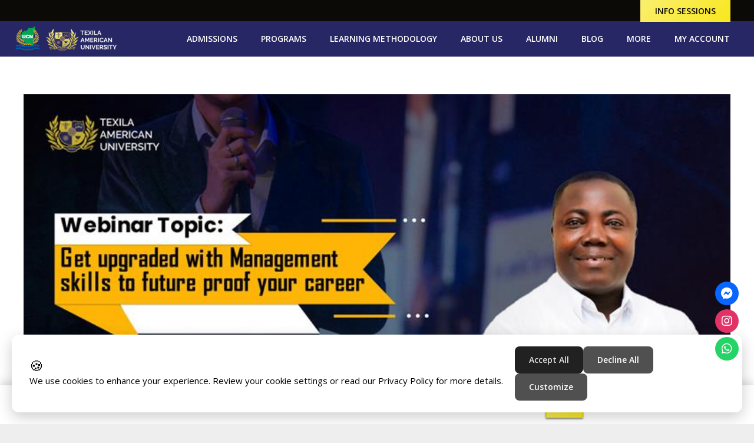

--- FILE ---
content_type: text/html; charset=UTF-8
request_url: https://dblp.ucnedu.org/blog/tag/management-skills/
body_size: 130224
content:
<!DOCTYPE HTML>
<html lang="en-US" prefix="og: https://ogp.me/ns#">
<head>
	<meta charset="UTF-8">
	
<!-- Search Engine Optimization by Rank Math PRO - https://rankmath.com/ -->
<title>management skills Archives - Texila American University</title>
<meta name="robots" content="follow, noindex"/>
<meta property="og:locale" content="en_US" />
<meta property="og:type" content="article" />
<meta property="og:title" content="management skills Archives - Texila American University" />
<meta property="og:url" content="https://dblp.ucnedu.org/blog/tag/management-skills/" />
<meta property="og:site_name" content="Texila American University" />
<meta name="twitter:card" content="summary_large_image" />
<meta name="twitter:title" content="management skills Archives - Texila American University" />
<meta name="twitter:label1" content="Posts" />
<meta name="twitter:data1" content="1" />
<script type="application/ld+json" class="rank-math-schema-pro">{"@context":"https://schema.org","@graph":[{"@type":"EducationalOrganization","@id":"https://dblp.ucnedu.org/#organization","name":"Texila American University","url":"https://dblp.ucnedu.org"},{"@type":"WebSite","@id":"https://dblp.ucnedu.org/#website","url":"https://dblp.ucnedu.org","name":"Texila American University","publisher":{"@id":"https://dblp.ucnedu.org/#organization"},"inLanguage":"en-US"},{"@type":"CollectionPage","@id":"https://dblp.ucnedu.org/blog/tag/management-skills/#webpage","url":"https://dblp.ucnedu.org/blog/tag/management-skills/","name":"management skills Archives - Texila American University","isPartOf":{"@id":"https://dblp.ucnedu.org/#website"},"inLanguage":"en-US"}]}</script>
<!-- /Rank Math WordPress SEO plugin -->

<link rel='dns-prefetch' href='//www.googletagmanager.com' />
<link rel='dns-prefetch' href='//use.fontawesome.com' />
<link rel='dns-prefetch' href='//fonts.googleapis.com' />
<link rel="alternate" type="application/rss+xml" title="Texila American University &raquo; Feed" href="https://dblp.ucnedu.org/feed/" />
<link rel="alternate" type="application/rss+xml" title="Texila American University &raquo; Comments Feed" href="https://dblp.ucnedu.org/comments/feed/" />
<link rel="alternate" type="application/rss+xml" title="Texila American University &raquo; management skills Tag Feed" href="https://dblp.ucnedu.org/blog/tag/management-skills/feed/" />
<link rel="alternate" type="application/rss+xml" title="Texila American University &raquo; Stories Feed" href="https://dblp.ucnedu.org/web-stories/feed/"><meta name="viewport" content="width=device-width, initial-scale=1">
<meta name="SKYPE_TOOLBAR" content="SKYPE_TOOLBAR_PARSER_COMPATIBLE">
<meta name="theme-color" content="#f5f5f5">
<script type="text/javascript">
/* <![CDATA[ */
window._wpemojiSettings = {"baseUrl":"https:\/\/s.w.org\/images\/core\/emoji\/15.0.3\/72x72\/","ext":".png","svgUrl":"https:\/\/s.w.org\/images\/core\/emoji\/15.0.3\/svg\/","svgExt":".svg","source":{"concatemoji":"https:\/\/dblp.ucnedu.org\/wp-includes\/js\/wp-emoji-release.min.js?ver=6.5.7"}};
/*! This file is auto-generated */
!function(i,n){var o,s,e;function c(e){try{var t={supportTests:e,timestamp:(new Date).valueOf()};sessionStorage.setItem(o,JSON.stringify(t))}catch(e){}}function p(e,t,n){e.clearRect(0,0,e.canvas.width,e.canvas.height),e.fillText(t,0,0);var t=new Uint32Array(e.getImageData(0,0,e.canvas.width,e.canvas.height).data),r=(e.clearRect(0,0,e.canvas.width,e.canvas.height),e.fillText(n,0,0),new Uint32Array(e.getImageData(0,0,e.canvas.width,e.canvas.height).data));return t.every(function(e,t){return e===r[t]})}function u(e,t,n){switch(t){case"flag":return n(e,"\ud83c\udff3\ufe0f\u200d\u26a7\ufe0f","\ud83c\udff3\ufe0f\u200b\u26a7\ufe0f")?!1:!n(e,"\ud83c\uddfa\ud83c\uddf3","\ud83c\uddfa\u200b\ud83c\uddf3")&&!n(e,"\ud83c\udff4\udb40\udc67\udb40\udc62\udb40\udc65\udb40\udc6e\udb40\udc67\udb40\udc7f","\ud83c\udff4\u200b\udb40\udc67\u200b\udb40\udc62\u200b\udb40\udc65\u200b\udb40\udc6e\u200b\udb40\udc67\u200b\udb40\udc7f");case"emoji":return!n(e,"\ud83d\udc26\u200d\u2b1b","\ud83d\udc26\u200b\u2b1b")}return!1}function f(e,t,n){var r="undefined"!=typeof WorkerGlobalScope&&self instanceof WorkerGlobalScope?new OffscreenCanvas(300,150):i.createElement("canvas"),a=r.getContext("2d",{willReadFrequently:!0}),o=(a.textBaseline="top",a.font="600 32px Arial",{});return e.forEach(function(e){o[e]=t(a,e,n)}),o}function t(e){var t=i.createElement("script");t.src=e,t.defer=!0,i.head.appendChild(t)}"undefined"!=typeof Promise&&(o="wpEmojiSettingsSupports",s=["flag","emoji"],n.supports={everything:!0,everythingExceptFlag:!0},e=new Promise(function(e){i.addEventListener("DOMContentLoaded",e,{once:!0})}),new Promise(function(t){var n=function(){try{var e=JSON.parse(sessionStorage.getItem(o));if("object"==typeof e&&"number"==typeof e.timestamp&&(new Date).valueOf()<e.timestamp+604800&&"object"==typeof e.supportTests)return e.supportTests}catch(e){}return null}();if(!n){if("undefined"!=typeof Worker&&"undefined"!=typeof OffscreenCanvas&&"undefined"!=typeof URL&&URL.createObjectURL&&"undefined"!=typeof Blob)try{var e="postMessage("+f.toString()+"("+[JSON.stringify(s),u.toString(),p.toString()].join(",")+"));",r=new Blob([e],{type:"text/javascript"}),a=new Worker(URL.createObjectURL(r),{name:"wpTestEmojiSupports"});return void(a.onmessage=function(e){c(n=e.data),a.terminate(),t(n)})}catch(e){}c(n=f(s,u,p))}t(n)}).then(function(e){for(var t in e)n.supports[t]=e[t],n.supports.everything=n.supports.everything&&n.supports[t],"flag"!==t&&(n.supports.everythingExceptFlag=n.supports.everythingExceptFlag&&n.supports[t]);n.supports.everythingExceptFlag=n.supports.everythingExceptFlag&&!n.supports.flag,n.DOMReady=!1,n.readyCallback=function(){n.DOMReady=!0}}).then(function(){return e}).then(function(){var e;n.supports.everything||(n.readyCallback(),(e=n.source||{}).concatemoji?t(e.concatemoji):e.wpemoji&&e.twemoji&&(t(e.twemoji),t(e.wpemoji)))}))}((window,document),window._wpemojiSettings);
/* ]]> */
</script>
<link rel='stylesheet' id='structured-content-frontend-css' href='https://dblp.ucnedu.org/wp-content/plugins/structured-content/dist/blocks.style.build.css?ver=1.6.2' type='text/css' media='all' />
<style id='wp-emoji-styles-inline-css' type='text/css'>

	img.wp-smiley, img.emoji {
		display: inline !important;
		border: none !important;
		box-shadow: none !important;
		height: 1em !important;
		width: 1em !important;
		margin: 0 0.07em !important;
		vertical-align: -0.1em !important;
		background: none !important;
		padding: 0 !important;
	}
</style>
<link rel='stylesheet' id='wp-block-library-css' href='https://dblp.ucnedu.org/wp-includes/css/dist/block-library/style.min.css?ver=6.5.7' type='text/css' media='all' />
<style id='classic-theme-styles-inline-css' type='text/css'>
/*! This file is auto-generated */
.wp-block-button__link{color:#fff;background-color:#32373c;border-radius:9999px;box-shadow:none;text-decoration:none;padding:calc(.667em + 2px) calc(1.333em + 2px);font-size:1.125em}.wp-block-file__button{background:#32373c;color:#fff;text-decoration:none}
</style>
<style id='global-styles-inline-css' type='text/css'>
body{--wp--preset--color--black: #000000;--wp--preset--color--cyan-bluish-gray: #abb8c3;--wp--preset--color--white: #ffffff;--wp--preset--color--pale-pink: #f78da7;--wp--preset--color--vivid-red: #cf2e2e;--wp--preset--color--luminous-vivid-orange: #ff6900;--wp--preset--color--luminous-vivid-amber: #fcb900;--wp--preset--color--light-green-cyan: #7bdcb5;--wp--preset--color--vivid-green-cyan: #00d084;--wp--preset--color--pale-cyan-blue: #8ed1fc;--wp--preset--color--vivid-cyan-blue: #0693e3;--wp--preset--color--vivid-purple: #9b51e0;--wp--preset--gradient--vivid-cyan-blue-to-vivid-purple: linear-gradient(135deg,rgba(6,147,227,1) 0%,rgb(155,81,224) 100%);--wp--preset--gradient--light-green-cyan-to-vivid-green-cyan: linear-gradient(135deg,rgb(122,220,180) 0%,rgb(0,208,130) 100%);--wp--preset--gradient--luminous-vivid-amber-to-luminous-vivid-orange: linear-gradient(135deg,rgba(252,185,0,1) 0%,rgba(255,105,0,1) 100%);--wp--preset--gradient--luminous-vivid-orange-to-vivid-red: linear-gradient(135deg,rgba(255,105,0,1) 0%,rgb(207,46,46) 100%);--wp--preset--gradient--very-light-gray-to-cyan-bluish-gray: linear-gradient(135deg,rgb(238,238,238) 0%,rgb(169,184,195) 100%);--wp--preset--gradient--cool-to-warm-spectrum: linear-gradient(135deg,rgb(74,234,220) 0%,rgb(151,120,209) 20%,rgb(207,42,186) 40%,rgb(238,44,130) 60%,rgb(251,105,98) 80%,rgb(254,248,76) 100%);--wp--preset--gradient--blush-light-purple: linear-gradient(135deg,rgb(255,206,236) 0%,rgb(152,150,240) 100%);--wp--preset--gradient--blush-bordeaux: linear-gradient(135deg,rgb(254,205,165) 0%,rgb(254,45,45) 50%,rgb(107,0,62) 100%);--wp--preset--gradient--luminous-dusk: linear-gradient(135deg,rgb(255,203,112) 0%,rgb(199,81,192) 50%,rgb(65,88,208) 100%);--wp--preset--gradient--pale-ocean: linear-gradient(135deg,rgb(255,245,203) 0%,rgb(182,227,212) 50%,rgb(51,167,181) 100%);--wp--preset--gradient--electric-grass: linear-gradient(135deg,rgb(202,248,128) 0%,rgb(113,206,126) 100%);--wp--preset--gradient--midnight: linear-gradient(135deg,rgb(2,3,129) 0%,rgb(40,116,252) 100%);--wp--preset--font-size--small: 13px;--wp--preset--font-size--medium: 20px;--wp--preset--font-size--large: 36px;--wp--preset--font-size--x-large: 42px;--wp--preset--spacing--20: 0.44rem;--wp--preset--spacing--30: 0.67rem;--wp--preset--spacing--40: 1rem;--wp--preset--spacing--50: 1.5rem;--wp--preset--spacing--60: 2.25rem;--wp--preset--spacing--70: 3.38rem;--wp--preset--spacing--80: 5.06rem;--wp--preset--shadow--natural: 6px 6px 9px rgba(0, 0, 0, 0.2);--wp--preset--shadow--deep: 12px 12px 50px rgba(0, 0, 0, 0.4);--wp--preset--shadow--sharp: 6px 6px 0px rgba(0, 0, 0, 0.2);--wp--preset--shadow--outlined: 6px 6px 0px -3px rgba(255, 255, 255, 1), 6px 6px rgba(0, 0, 0, 1);--wp--preset--shadow--crisp: 6px 6px 0px rgba(0, 0, 0, 1);}:where(.is-layout-flex){gap: 0.5em;}:where(.is-layout-grid){gap: 0.5em;}body .is-layout-flex{display: flex;}body .is-layout-flex{flex-wrap: wrap;align-items: center;}body .is-layout-flex > *{margin: 0;}body .is-layout-grid{display: grid;}body .is-layout-grid > *{margin: 0;}:where(.wp-block-columns.is-layout-flex){gap: 2em;}:where(.wp-block-columns.is-layout-grid){gap: 2em;}:where(.wp-block-post-template.is-layout-flex){gap: 1.25em;}:where(.wp-block-post-template.is-layout-grid){gap: 1.25em;}.has-black-color{color: var(--wp--preset--color--black) !important;}.has-cyan-bluish-gray-color{color: var(--wp--preset--color--cyan-bluish-gray) !important;}.has-white-color{color: var(--wp--preset--color--white) !important;}.has-pale-pink-color{color: var(--wp--preset--color--pale-pink) !important;}.has-vivid-red-color{color: var(--wp--preset--color--vivid-red) !important;}.has-luminous-vivid-orange-color{color: var(--wp--preset--color--luminous-vivid-orange) !important;}.has-luminous-vivid-amber-color{color: var(--wp--preset--color--luminous-vivid-amber) !important;}.has-light-green-cyan-color{color: var(--wp--preset--color--light-green-cyan) !important;}.has-vivid-green-cyan-color{color: var(--wp--preset--color--vivid-green-cyan) !important;}.has-pale-cyan-blue-color{color: var(--wp--preset--color--pale-cyan-blue) !important;}.has-vivid-cyan-blue-color{color: var(--wp--preset--color--vivid-cyan-blue) !important;}.has-vivid-purple-color{color: var(--wp--preset--color--vivid-purple) !important;}.has-black-background-color{background-color: var(--wp--preset--color--black) !important;}.has-cyan-bluish-gray-background-color{background-color: var(--wp--preset--color--cyan-bluish-gray) !important;}.has-white-background-color{background-color: var(--wp--preset--color--white) !important;}.has-pale-pink-background-color{background-color: var(--wp--preset--color--pale-pink) !important;}.has-vivid-red-background-color{background-color: var(--wp--preset--color--vivid-red) !important;}.has-luminous-vivid-orange-background-color{background-color: var(--wp--preset--color--luminous-vivid-orange) !important;}.has-luminous-vivid-amber-background-color{background-color: var(--wp--preset--color--luminous-vivid-amber) !important;}.has-light-green-cyan-background-color{background-color: var(--wp--preset--color--light-green-cyan) !important;}.has-vivid-green-cyan-background-color{background-color: var(--wp--preset--color--vivid-green-cyan) !important;}.has-pale-cyan-blue-background-color{background-color: var(--wp--preset--color--pale-cyan-blue) !important;}.has-vivid-cyan-blue-background-color{background-color: var(--wp--preset--color--vivid-cyan-blue) !important;}.has-vivid-purple-background-color{background-color: var(--wp--preset--color--vivid-purple) !important;}.has-black-border-color{border-color: var(--wp--preset--color--black) !important;}.has-cyan-bluish-gray-border-color{border-color: var(--wp--preset--color--cyan-bluish-gray) !important;}.has-white-border-color{border-color: var(--wp--preset--color--white) !important;}.has-pale-pink-border-color{border-color: var(--wp--preset--color--pale-pink) !important;}.has-vivid-red-border-color{border-color: var(--wp--preset--color--vivid-red) !important;}.has-luminous-vivid-orange-border-color{border-color: var(--wp--preset--color--luminous-vivid-orange) !important;}.has-luminous-vivid-amber-border-color{border-color: var(--wp--preset--color--luminous-vivid-amber) !important;}.has-light-green-cyan-border-color{border-color: var(--wp--preset--color--light-green-cyan) !important;}.has-vivid-green-cyan-border-color{border-color: var(--wp--preset--color--vivid-green-cyan) !important;}.has-pale-cyan-blue-border-color{border-color: var(--wp--preset--color--pale-cyan-blue) !important;}.has-vivid-cyan-blue-border-color{border-color: var(--wp--preset--color--vivid-cyan-blue) !important;}.has-vivid-purple-border-color{border-color: var(--wp--preset--color--vivid-purple) !important;}.has-vivid-cyan-blue-to-vivid-purple-gradient-background{background: var(--wp--preset--gradient--vivid-cyan-blue-to-vivid-purple) !important;}.has-light-green-cyan-to-vivid-green-cyan-gradient-background{background: var(--wp--preset--gradient--light-green-cyan-to-vivid-green-cyan) !important;}.has-luminous-vivid-amber-to-luminous-vivid-orange-gradient-background{background: var(--wp--preset--gradient--luminous-vivid-amber-to-luminous-vivid-orange) !important;}.has-luminous-vivid-orange-to-vivid-red-gradient-background{background: var(--wp--preset--gradient--luminous-vivid-orange-to-vivid-red) !important;}.has-very-light-gray-to-cyan-bluish-gray-gradient-background{background: var(--wp--preset--gradient--very-light-gray-to-cyan-bluish-gray) !important;}.has-cool-to-warm-spectrum-gradient-background{background: var(--wp--preset--gradient--cool-to-warm-spectrum) !important;}.has-blush-light-purple-gradient-background{background: var(--wp--preset--gradient--blush-light-purple) !important;}.has-blush-bordeaux-gradient-background{background: var(--wp--preset--gradient--blush-bordeaux) !important;}.has-luminous-dusk-gradient-background{background: var(--wp--preset--gradient--luminous-dusk) !important;}.has-pale-ocean-gradient-background{background: var(--wp--preset--gradient--pale-ocean) !important;}.has-electric-grass-gradient-background{background: var(--wp--preset--gradient--electric-grass) !important;}.has-midnight-gradient-background{background: var(--wp--preset--gradient--midnight) !important;}.has-small-font-size{font-size: var(--wp--preset--font-size--small) !important;}.has-medium-font-size{font-size: var(--wp--preset--font-size--medium) !important;}.has-large-font-size{font-size: var(--wp--preset--font-size--large) !important;}.has-x-large-font-size{font-size: var(--wp--preset--font-size--x-large) !important;}
.wp-block-navigation a:where(:not(.wp-element-button)){color: inherit;}
:where(.wp-block-post-template.is-layout-flex){gap: 1.25em;}:where(.wp-block-post-template.is-layout-grid){gap: 1.25em;}
:where(.wp-block-columns.is-layout-flex){gap: 2em;}:where(.wp-block-columns.is-layout-grid){gap: 2em;}
.wp-block-pullquote{font-size: 1.5em;line-height: 1.6;}
</style>
<link rel='stylesheet' id='amazonpolly-css' href='https://dblp.ucnedu.org/wp-content/plugins/amazon-polly/public/css/amazonpolly-public.css?ver=1.0.0' type='text/css' media='all' />
<link rel='stylesheet' id='dashicons-css' href='https://dblp.ucnedu.org/wp-includes/css/dashicons.min.css?ver=6.5.7' type='text/css' media='all' />
<link rel='stylesheet' id='post-views-counter-frontend-css' href='https://dblp.ucnedu.org/wp-content/plugins/post-views-counter/css/frontend.min.css?ver=1.4.7' type='text/css' media='all' />
<link rel='stylesheet' id='wpsr_main_css-css' href='https://dblp.ucnedu.org/wp-content/plugins/wp-socializer/public/css/wpsr.min.css?ver=7.7' type='text/css' media='all' />
<link rel='stylesheet' id='wpsr_fa_icons-css' href='https://use.fontawesome.com/releases/v6.4.2/css/all.css?ver=7.7' type='text/css' media='all' />
<link rel='stylesheet' id='us-fonts-css' href='https://fonts.googleapis.com/css?family=Playfair+Display%3A600%2C400%2C700%7COpen+Sans%3A400%2C600%2C700&#038;display=swap&#038;ver=6.5.7' type='text/css' media='all' />
<link rel='stylesheet' id='bsfrt_frontend-css' href='https://dblp.ucnedu.org/wp-content/plugins/read-meter/assets/css/bsfrt-frontend-css.min.css?ver=1.0.9' type='text/css' media='all' />
<link rel='stylesheet' id='us-style-css' href='https://dblp.ucnedu.org/wp-content/themes/Impreza/css/style.min.css?ver=7.11' type='text/css' media='all' />
<link rel='stylesheet' id='theme-style-css' href='https://dblp.ucnedu.org/wp-content/themes/Impreza-child/style.css?ver=7.11' type='text/css' media='all' />
<script type="text/javascript" src="https://dblp.ucnedu.org/wp-includes/js/jquery/jquery.min.js?ver=3.7.1" id="jquery-core-js"></script>
<script type="text/javascript" src="https://dblp.ucnedu.org/wp-includes/js/jquery/jquery-migrate.min.js?ver=3.4.1" id="jquery-migrate-js"></script>
<script type="text/javascript" src="https://dblp.ucnedu.org/wp-content/plugins/amazon-polly/public/js/amazonpolly-public.js?ver=1.0.0" id="amazonpolly-js"></script>

<!-- Google tag (gtag.js) snippet added by Site Kit -->

<!-- Google Analytics snippet added by Site Kit -->
<script type="text/javascript" src="https://www.googletagmanager.com/gtag/js?id=G-9RHGKE2JN9" id="google_gtagjs-js" async></script>
<script type="text/javascript" id="google_gtagjs-js-after">
/* <![CDATA[ */
window.dataLayer = window.dataLayer || [];function gtag(){dataLayer.push(arguments);}
gtag("set","linker",{"domains":["dblp.ucnedu.org"]});
gtag("js", new Date());
gtag("set", "developer_id.dZTNiMT", true);
gtag("config", "G-9RHGKE2JN9");
/* ]]> */
</script>

<!-- End Google tag (gtag.js) snippet added by Site Kit -->
<link rel="https://api.w.org/" href="https://dblp.ucnedu.org/wp-json/" /><link rel="alternate" type="application/json" href="https://dblp.ucnedu.org/wp-json/wp/v2/tags/1566" /><link rel="EditURI" type="application/rsd+xml" title="RSD" href="https://dblp.ucnedu.org/xmlrpc.php?rsd" />
<meta name="generator" content="Site Kit by Google 1.131.0" /><link rel="alternate" hreflang="en-us" href="https://dblp.ucnedu.org/blog/tag/management-skills/"/><meta name="facebook-domain-verification" content="1z5g2c8qpjenp9ndfeirt2krige7fv" />		<script>
			if ( ! /Android|webOS|iPhone|iPad|iPod|BlackBerry|IEMobile|Opera Mini/i.test( navigator.userAgent ) ) {
				var root = document.getElementsByTagName( 'html' )[ 0 ]
				root.className += " no-touch";
			}
		</script>
		<meta name="generator" content="Powered by WPBakery Page Builder - drag and drop page builder for WordPress."/>
<script id='nitro-telemetry-meta' nitro-exclude>window.NPTelemetryMetadata={missReason: (!window.NITROPACK_STATE ? 'cache not found' : 'hit'),pageType: 'post_tag',isEligibleForOptimization: true,}</script><script id='nitro-generic' nitro-exclude>(()=>{window.NitroPack=window.NitroPack||{coreVersion:"na",isCounted:!1};let e=document.createElement("script");if(e.src="https://nitroscripts.com/MzOhZedrwOInaZSQGlpJqyolaEoxgsZX",e.async=!0,e.id="nitro-script",document.head.appendChild(e),!window.NitroPack.isCounted){window.NitroPack.isCounted=!0;let t=()=>{navigator.sendBeacon("https://to.getnitropack.com/p",JSON.stringify({siteId:"MzOhZedrwOInaZSQGlpJqyolaEoxgsZX",url:window.location.href,isOptimized:!!window.IS_NITROPACK,coreVersion:"na",missReason:window.NPTelemetryMetadata?.missReason||"",pageType:window.NPTelemetryMetadata?.pageType||"",isEligibleForOptimization:!!window.NPTelemetryMetadata?.isEligibleForOptimization}))};(()=>{let e=()=>new Promise(e=>{"complete"===document.readyState?e():window.addEventListener("load",e)}),i=()=>new Promise(e=>{document.prerendering?document.addEventListener("prerenderingchange",e,{once:!0}):e()}),a=async()=>{await i(),await e(),t()};a()})(),window.addEventListener("pageshow",e=>{if(e.persisted){let i=document.prerendering||self.performance?.getEntriesByType?.("navigation")[0]?.activationStart>0;"visible"!==document.visibilityState||i||t()}})}})();</script>
	<style type="text/css">
	.bsf-rt-reading-time {

	background: #eeeeee;

	color: #333333;

	font-size: 15px;

	margin-top: 
		1px	;

	margin-right: 
		1px	;

	margin-bottom: 
		1px	;

	margin-left: 
		1px	;

	padding-top: 
		0.5em	;

	padding-right: 
		0.7em	;

	padding-bottom: 
		0.5em	;

	padding-left: 
		0.7em	;

	width: max-content;

	display: block;

	min-width: 100px;

	}
</style>
		
<!-- Google Tag Manager snippet added by Site Kit -->
<script type="text/javascript">
/* <![CDATA[ */

			( function( w, d, s, l, i ) {
				w[l] = w[l] || [];
				w[l].push( {'gtm.start': new Date().getTime(), event: 'gtm.js'} );
				var f = d.getElementsByTagName( s )[0],
					j = d.createElement( s ), dl = l != 'dataLayer' ? '&l=' + l : '';
				j.async = true;
				j.src = 'https://www.googletagmanager.com/gtm.js?id=' + i + dl;
				f.parentNode.insertBefore( j, f );
			} )( window, document, 'script', 'dataLayer', 'GTM-5VPDW8R2' );
			
/* ]]> */
</script>

<!-- End Google Tag Manager snippet added by Site Kit -->
<style id="uagb-style-conditional-extension">@media (min-width: 1025px){body .uag-hide-desktop.uagb-google-map__wrap,body .uag-hide-desktop{display:none !important}}@media (min-width: 768px) and (max-width: 1024px){body .uag-hide-tab.uagb-google-map__wrap,body .uag-hide-tab{display:none !important}}@media (max-width: 767px){body .uag-hide-mob.uagb-google-map__wrap,body .uag-hide-mob{display:none !important}}</style><link rel="icon" href="https://dblp.ucnedu.org/wp-content/uploads/2020/05/ucn-logo.png" sizes="32x32" />
<link rel="icon" href="https://dblp.ucnedu.org/wp-content/uploads/2020/05/ucn-logo.png" sizes="192x192" />
<link rel="apple-touch-icon" href="https://dblp.ucnedu.org/wp-content/uploads/2020/05/ucn-logo.png" />
<meta name="msapplication-TileImage" content="https://dblp.ucnedu.org/wp-content/uploads/2020/05/ucn-logo.png" />
		<style type="text/css" id="wp-custom-css">
			.fb-inst .fb-content p {margin-bottom:5px;}
#bsf_rt_marker h6{margin-bottom:5px;     padding-top: 0px;}
.MDow-1 {
    display: none!important;
}

div.editor-styles-wrapper a {
    color: rgb(74, 110, 224)!important;
}
div#amazon-ai-player-label {
    font-size: 20px;
    margin-bottom: 20px;
	  font-family: inherit;
}
.mobile-view{display:none !important;}
@media (max-width: 601px){
.verloop-widget{display:none;}
.repuso-flash-widget-container{display:none;}
.default-widget-wrapper .repuso-flash-widget-container{display:none !important;}
.l-cookie.pos_bottom{display:none !important;}
.mobile-view{display:inherit  !important;}
.w-toplink {display:none !important;}
#repuso-iframe-13394{display:none !important;}
.dmca-badge{display:none !important;}
.mobile-view .w-iconbox.iconpos_left.no_text .w-iconbox-title{color:#272765;}
.menu-tab.us_menu_2 .menu>li{padding:0px; margin:0px 0px 1px !important;     display: block;}
.mobile-menu-left{display:none !important;}
.w-tabs-section-header {
		font-size: 1.3rem!important; padding: 0.6em 1.2em;}
	
}		</style>
		<noscript><style> .wpb_animate_when_almost_visible { opacity: 1; }</style></noscript>		<style id="us-icon-fonts">@font-face{font-display:block;font-style:normal;font-family:"fontawesome";font-weight:900;src:url("https://dblp.ucnedu.org/wp-content/themes/Impreza/fonts/fa-solid-900.woff2?ver=7.11") format("woff2"),url("https://dblp.ucnedu.org/wp-content/themes/Impreza/fonts/fa-solid-900.woff?ver=7.11") format("woff")}.fas{font-family:"fontawesome";font-weight:900}@font-face{font-display:block;font-style:normal;font-family:"fontawesome";font-weight:400;src:url("https://dblp.ucnedu.org/wp-content/themes/Impreza/fonts/fa-regular-400.woff2?ver=7.11") format("woff2"),url("https://dblp.ucnedu.org/wp-content/themes/Impreza/fonts/fa-regular-400.woff?ver=7.11") format("woff")}.far{font-family:"fontawesome";font-weight:400}@font-face{font-display:block;font-style:normal;font-family:"fontawesome";font-weight:300;src:url("https://dblp.ucnedu.org/wp-content/themes/Impreza/fonts/fa-light-300.woff2?ver=7.11") format("woff2"),url("https://dblp.ucnedu.org/wp-content/themes/Impreza/fonts/fa-light-300.woff?ver=7.11") format("woff")}.fal{font-family:"fontawesome";font-weight:300}@font-face{font-display:block;font-style:normal;font-family:"Font Awesome 5 Duotone";font-weight:900;src:url("https://dblp.ucnedu.org/wp-content/themes/Impreza/fonts/fa-duotone-900.woff2?ver=7.11") format("woff2"),url("https://dblp.ucnedu.org/wp-content/themes/Impreza/fonts/fa-duotone-900.woff?ver=7.11") format("woff")}.fad{font-family:"Font Awesome 5 Duotone";font-weight:900}.fad{position:relative}.fad:before{position:absolute}.fad:after{opacity:0.4}@font-face{font-display:block;font-style:normal;font-family:"Font Awesome 5 Brands";font-weight:400;src:url("https://dblp.ucnedu.org/wp-content/themes/Impreza/fonts/fa-brands-400.woff2?ver=7.11") format("woff2"),url("https://dblp.ucnedu.org/wp-content/themes/Impreza/fonts/fa-brands-400.woff?ver=7.11") format("woff")}.fab{font-family:"Font Awesome 5 Brands";font-weight:400}@font-face{font-display:block;font-style:normal;font-family:"Material Icons";font-weight:400;src:url("https://dblp.ucnedu.org/wp-content/themes/Impreza/fonts/material-icons.woff2?ver=7.11") format("woff2"),url("https://dblp.ucnedu.org/wp-content/themes/Impreza/fonts/material-icons.woff?ver=7.11") format("woff")}.material-icons{font-family:"Material Icons";font-weight:400}</style>
				<style id="us-theme-options-css">.style_phone6-1>*{background-image:url(https://dblp.ucnedu.org/wp-content/themes/Impreza/img/phone-6-black-real.png)}.style_phone6-2>*{background-image:url(https://dblp.ucnedu.org/wp-content/themes/Impreza/img/phone-6-white-real.png)}.style_phone6-3>*{background-image:url(https://dblp.ucnedu.org/wp-content/themes/Impreza/img/phone-6-black-flat.png)}.style_phone6-4>*{background-image:url(https://dblp.ucnedu.org/wp-content/themes/Impreza/img/phone-6-white-flat.png)}.leaflet-default-icon-path{background-image:url(https://dblp.ucnedu.org/wp-content/themes/Impreza/common/css/vendor/images/marker-icon.png)}html,.l-header .widget,.menu-item-object-us_page_block{font-family:'Open Sans',sans-serif;font-weight:400;font-size:14px;line-height:26px}h1{font-family:'Playfair Display',serif;font-weight:600;font-size:42px;line-height:1.20;letter-spacing:0.01em;margin-bottom:15px}h2{font-family:'Playfair Display',serif;font-weight:600;font-size:32px;line-height:1.4;letter-spacing:0.01em;margin-bottom:15px}h3{font-family:'Playfair Display',serif;font-weight:600;font-size:26px;line-height:1.4;letter-spacing:0.01em;margin-bottom:15px}.widgettitle,.comment-reply-title,h4{font-family:'Playfair Display',serif;font-weight:600;font-size:22px;line-height:1.4;letter-spacing:0.01em;margin-bottom:15px}h5{font-family:'Playfair Display',serif;font-weight:600;font-size:20px;line-height:1.4;letter-spacing:0.01em;margin-bottom:15px}h6{font-family:'Open Sans',sans-serif;font-weight:400;font-size:16px;line-height:28px;letter-spacing:0.01em;margin-bottom:15px}@media (max-width:767px){html{font-size:14px;line-height:26px}h1{font-size:28px}h1.vc_custom_heading:not([class*="us_custom_"]){font-size:28px!important}h2{font-size:24px}h2.vc_custom_heading:not([class*="us_custom_"]){font-size:24px!important}h3{font-size:20px}h3.vc_custom_heading:not([class*="us_custom_"]){font-size:20px!important}h4,.widgettitle,.comment-reply-title{font-size:18px}h4.vc_custom_heading:not([class*="us_custom_"]){font-size:18px!important}h5{font-size:16px}h5.vc_custom_heading:not([class*="us_custom_"]){font-size:16px!important}h6{font-size:14px}h6.vc_custom_heading:not([class*="us_custom_"]){font-size:14px!important}}body{background:#eeeeee}.l-canvas.type_boxed,.l-canvas.type_boxed .l-subheader,.l-canvas.type_boxed~.l-footer{max-width:1240px}.l-subheader-h,.l-section-h,.l-main .aligncenter,.w-tabs-section-content-h{max-width:1200px}.post-password-form{max-width:calc(1200px + 5rem)}@media screen and (max-width:1270px){.l-main .aligncenter{max-width:calc(100vw - 5rem)}}.l-section.height_custom{padding-top:5vmax;padding-bottom:5vmax}@media screen and (min-width:1270px){.l-main .alignfull{margin-left:calc(600px - 50vw);margin-right:calc(600px - 50vw)}}@media (max-width:899px){.l-canvas{overflow:hidden}.g-cols.reversed{flex-direction:column-reverse}.g-cols>div:not([class*=" vc_col-"]){width:100%;margin:0 0 1.5rem}.g-cols.type_boxes>div,.g-cols.reversed>div:first-child,.g-cols:not(.reversed)>div:last-child,.g-cols>div.has-fill{margin-bottom:0}.g-cols.type_default>.wpb_column.stretched{margin-left:-1rem;margin-right:-1rem;width:auto}.g-cols.type_boxes>.wpb_column.stretched{margin-left:-2.5rem;margin-right:-2.5rem;width:auto}.align_center_xs,.align_center_xs .w-socials{text-align:center}.align_center_xs .w-hwrapper>*{margin:0.5rem 0;width:100%}}@media (min-width:900px){.l-section.for_sidebar.at_left>div>.g-cols{flex-direction:row-reverse}.vc_column-inner.type_sticky>.wpb_wrapper{position:-webkit-sticky;position:sticky}}@media screen and (min-width:1270px){.g-cols.type_default>.wpb_column.stretched:first-of-type{margin-left:calc(600px + 1.5rem - 50vw)}.g-cols.type_default>.wpb_column.stretched:last-of-type{margin-right:calc(600px + 1.5rem - 50vw)}.g-cols.type_boxes>.wpb_column.stretched:first-of-type{margin-left:calc(600px - 50vw)}.g-cols.type_boxes>.wpb_column.stretched:last-of-type{margin-right:calc(600px - 50vw)}}button[type="submit"]:not(.w-btn),input[type="submit"]{font-size:14px;line-height:25px!important;font-weight:600;font-style:normal;text-transform:uppercase;letter-spacing:0em;border-radius:0.2em;padding:0.8em 1.8em;box-shadow:0 0.1em 0.2em rgba(0,0,0,0.5);background:linear-gradient(135deg,#faef6f,#f8e71d);border-color:#ebda0f;color:#0b0a06!important}button[type="submit"]:not(.w-btn):before,input[type="submit"]{border-width:2px}.no-touch button[type="submit"]:not(.w-btn):hover,.no-touch input[type="submit"]:hover{box-shadow:0 0.15em 0.3em rgba(0,0,0,0.5);background:linear-gradient(135deg,#f8e71d,#faef6f);border-color:#ebda0f;color:#0b0a06!important}button[type="submit"],input[type="submit"]{transition:none}.us-nav-style_1>*,.navstyle_1>.owl-nav div,.us-btn-style_1{font-size:14px;line-height:25px!important;font-weight:600;font-style:normal;text-transform:uppercase;letter-spacing:0em;border-radius:0.2em;padding:0.8em 1.8em;background:linear-gradient(135deg,#faef6f,#f8e71d);border-color:#ebda0f;color:#0b0a06!important;box-shadow:0 0.1em 0.2em rgba(0,0,0,0.5)}.us-nav-style_1>*:before,.navstyle_1>.owl-nav div:before,.us-btn-style_1:before{border-width:2px}.us-nav-style_1>span.current,.no-touch .us-nav-style_1>a:hover,.no-touch .navstyle_1>.owl-nav div:hover,.no-touch .us-btn-style_1:hover{box-shadow:0 0.15em 0.3em rgba(0,0,0,0.5);background:linear-gradient(135deg,#f8e71d,#faef6f);border-color:#ebda0f;color:#0b0a06!important}.us-nav-style_1>*{min-width:calc(25px + 2 * 0.8em)}.us-btn-style_1{overflow:hidden;-webkit-transform:translateZ(0)}.us-btn-style_1>*{position:relative;z-index:1}.no-touch .us-btn-style_1:hover{background:linear-gradient(135deg,#faef6f,#f8e71d)}.no-touch .us-btn-style_1:after{content:"";position:absolute;top:0;left:0;right:0;bottom:0;opacity:0;transition:opacity 0.3s;background:linear-gradient(135deg,#f8e71d,#faef6f)}.no-touch .us-btn-style_1:hover:after{opacity:1}.us-nav-style_26>*,.navstyle_26>.owl-nav div,.us-btn-style_26{font-size:14px;line-height:1.09!important;font-weight:600;font-style:normal;text-transform:uppercase;letter-spacing:0em;border-radius:0em;padding:0.8em 1.8em;background:linear-gradient(135deg,#faef6f,#f8e71d);border-color:#ebda0f;color:#0b0a06!important;box-shadow:0 0.1em 0.2em rgba(0,0,0,0.2)}.us-nav-style_26>*:before,.navstyle_26>.owl-nav div:before,.us-btn-style_26:before{border-width:0px}.us-nav-style_26>span.current,.no-touch .us-nav-style_26>a:hover,.no-touch .navstyle_26>.owl-nav div:hover,.no-touch .us-btn-style_26:hover{box-shadow:0 0.15em 0.3em rgba(0,0,0,0.2);background:linear-gradient(135deg,#f8e71d,#faef6f);border-color:#ebda0f;color:#0b0a06!important}.us-nav-style_26>*{min-width:calc(1.09em + 2 * 0.8em)}.us-btn-style_26{overflow:hidden;-webkit-transform:translateZ(0)}.us-btn-style_26>*{position:relative;z-index:1}.no-touch .us-btn-style_26:hover{background:linear-gradient(135deg,#faef6f,#f8e71d)}.no-touch .us-btn-style_26:after{content:"";position:absolute;top:0;left:0;right:0;bottom:0;opacity:0;transition:opacity 0.3s;background:linear-gradient(135deg,#f8e71d,#faef6f)}.no-touch .us-btn-style_26:hover:after{opacity:1}.us-nav-style_2>*,.navstyle_2>.owl-nav div,.us-btn-style_2{font-size:16px;line-height:1.2!important;font-weight:600;font-style:normal;text-transform:uppercase;letter-spacing:0em;border-radius:0.3em;padding:0.8em 1.8em;background:#e8e8e8;border-color:transparent;color:#333333!important;box-shadow:0 0em 0em rgba(0,0,0,0.2)}.us-nav-style_2>*:before,.navstyle_2>.owl-nav div:before,.us-btn-style_2:before{border-width:2px}.us-nav-style_2>span.current,.no-touch .us-nav-style_2>a:hover,.no-touch .navstyle_2>.owl-nav div:hover,.no-touch .us-btn-style_2:hover{box-shadow:0 0em 0em rgba(0,0,0,0.2);background:#d5d5d5;border-color:transparent;color:#333333!important}.us-nav-style_2>*{min-width:calc(1.2em + 2 * 0.8em)}.us-nav-style_24>*,.navstyle_24>.owl-nav div,.us-btn-style_24{font-size:18px;line-height:30px!important;font-weight:600;font-style:normal;text-transform:uppercase;letter-spacing:0em;border-radius:0.3em;padding:1em 1.6em;background:#ffffff;border-color:#1a1a1a;color:#1a1a1a!important;box-shadow:0 0em 0em rgba(0,0,0,0.2)}.us-nav-style_24>*:before,.navstyle_24>.owl-nav div:before,.us-btn-style_24:before{border-width:2px}.us-nav-style_24>span.current,.no-touch .us-nav-style_24>a:hover,.no-touch .navstyle_24>.owl-nav div:hover,.no-touch .us-btn-style_24:hover{box-shadow:0 0em 0em rgba(0,0,0,0.2);background:#ffffff;border-color:#1a1a1a;color:#1a1a1a!important}.us-nav-style_24>*{min-width:calc(30px + 2 * 1em)}.us-nav-style_3>*,.navstyle_3>.owl-nav div,.us-btn-style_3{font-family:'Open Sans',sans-serif;font-size:16px;line-height:1.2!important;font-weight:600;font-style:normal;text-transform:uppercase;letter-spacing:0em;border-radius:0.3em;padding:0.8em 1.8em;background:transparent;border-color:#f8e71d;color:#f8e71d!important;box-shadow:0 0em 0em rgba(0,0,0,0.2)}.us-nav-style_3>*:before,.navstyle_3>.owl-nav div:before,.us-btn-style_3:before{border-width:2px}.us-nav-style_3>span.current,.no-touch .us-nav-style_3>a:hover,.no-touch .navstyle_3>.owl-nav div:hover,.no-touch .us-btn-style_3:hover{box-shadow:0 0em 0em rgba(0,0,0,0.2);background:linear-gradient(135deg,#f8e71d,#faef6f);border-color:#fcf677;color:#0b0a06!important}.us-nav-style_3>*{min-width:calc(1.2em + 2 * 0.8em)}.us-btn-style_3{overflow:hidden;-webkit-transform:translateZ(0)}.us-btn-style_3>*{position:relative;z-index:1}.no-touch .us-btn-style_3:hover{background:transparent}.no-touch .us-btn-style_3:after{content:"";position:absolute;top:0;left:0;right:0;height:0;transition:height 0.3s;background:linear-gradient(135deg,#f8e71d,#faef6f)}.no-touch .us-btn-style_3:hover:after{height:100%}.us-nav-style_4>*,.navstyle_4>.owl-nav div,.us-btn-style_4{font-size:16px;line-height:1.2!important;font-weight:700;font-style:normal;text-transform:uppercase;letter-spacing:0em;border-radius:0.3em;padding:0.8em 1.8em;background:#ffffff;border-color:transparent;color:#333333!important;box-shadow:0 0em 0em rgba(0,0,0,0.2)}.us-nav-style_4>*:before,.navstyle_4>.owl-nav div:before,.us-btn-style_4:before{border-width:3px}.us-nav-style_4>span.current,.no-touch .us-nav-style_4>a:hover,.no-touch .navstyle_4>.owl-nav div:hover,.no-touch .us-btn-style_4:hover{box-shadow:0 0em 0em rgba(0,0,0,0.2);background:transparent;border-color:#ffffff;color:#ffffff!important}.us-nav-style_4>*{min-width:calc(1.2em + 2 * 0.8em)}.us-nav-style_7>*,.navstyle_7>.owl-nav div,.us-btn-style_7{font-size:16px;line-height:1.2!important;font-weight:600;font-style:normal;text-transform:uppercase;letter-spacing:0em;border-radius:0.3em;padding:0.8em 1.8em;background:#7049ba;border-color:transparent;color:#ffffff!important;box-shadow:0 0em 0em rgba(0,0,0,0.2)}.us-nav-style_7>*:before,.navstyle_7>.owl-nav div:before,.us-btn-style_7:before{border-width:2px}.us-nav-style_7>span.current,.no-touch .us-nav-style_7>a:hover,.no-touch .navstyle_7>.owl-nav div:hover,.no-touch .us-btn-style_7:hover{box-shadow:0 0em 0em rgba(0,0,0,0.2);background:#5a3b94;border-color:transparent;color:#ffffff!important}.us-nav-style_7>*{min-width:calc(1.2em + 2 * 0.8em)}.us-btn-style_7{overflow:hidden;-webkit-transform:translateZ(0)}.us-btn-style_7>*{position:relative;z-index:1}.no-touch .us-btn-style_7:hover{background:#7049ba}.no-touch .us-btn-style_7:after{content:"";position:absolute;top:0;left:0;right:0;height:0;transition:height 0.3s;background:#5a3b94}.no-touch .us-btn-style_7:hover:after{height:100%}.us-nav-style_8>*,.navstyle_8>.owl-nav div,.us-btn-style_8{font-size:16px;line-height:1.2!important;font-weight:600;font-style:normal;text-transform:uppercase;letter-spacing:0em;border-radius:0.3em;padding:0.8em 1.8em;background:transparent;border-color:#ffffff;color:#ffffff!important;box-shadow:0 0em 0em rgba(0,0,0,0.2)}.us-nav-style_8>*:before,.navstyle_8>.owl-nav div:before,.us-btn-style_8:before{border-width:2px}.us-nav-style_8>span.current,.no-touch .us-nav-style_8>a:hover,.no-touch .navstyle_8>.owl-nav div:hover,.no-touch .us-btn-style_8:hover{box-shadow:0 0em 0em rgba(0,0,0,0.2);background:#ffffff;border-color:#ffffff;color:#333333!important}.us-nav-style_8>*{min-width:calc(1.2em + 2 * 0.8em)}.us-btn-style_8{overflow:hidden;-webkit-transform:translateZ(0)}.us-btn-style_8>*{position:relative;z-index:1}.no-touch .us-btn-style_8:hover{background:transparent}.no-touch .us-btn-style_8:after{content:"";position:absolute;top:0;left:0;right:0;height:0;transition:height 0.3s;background:#ffffff}.no-touch .us-btn-style_8:hover:after{height:100%}.us-nav-style_11>*,.navstyle_11>.owl-nav div,.us-btn-style_11{font-size:16px;line-height:1.2!important;font-weight:600;font-style:normal;text-transform:uppercase;letter-spacing:0em;border-radius:0.3em;padding:0.8em 1.8em;background:transparent;border-color:#333333;color:#333333!important;box-shadow:0 0em 0em rgba(0,0,0,0.2)}.us-nav-style_11>*:before,.navstyle_11>.owl-nav div:before,.us-btn-style_11:before{border-width:2px}.us-nav-style_11>span.current,.no-touch .us-nav-style_11>a:hover,.no-touch .navstyle_11>.owl-nav div:hover,.no-touch .us-btn-style_11:hover{box-shadow:0 0em 0em rgba(0,0,0,0.2);background:#333333;border-color:#333333;color:#ffffff!important}.us-nav-style_11>*{min-width:calc(1.2em + 2 * 0.8em)}.us-btn-style_11{overflow:hidden;-webkit-transform:translateZ(0)}.us-btn-style_11>*{position:relative;z-index:1}.no-touch .us-btn-style_11:hover{background:transparent}.no-touch .us-btn-style_11:after{content:"";position:absolute;top:0;left:0;right:0;height:0;transition:height 0.3s;background:#333333}.no-touch .us-btn-style_11:hover:after{height:100%}.us-nav-style_15>*,.navstyle_15>.owl-nav div,.us-btn-style_15{font-family:'Playfair Display',serif;font-size:20px;line-height:1.2!important;font-weight:700;font-style:normal;text-transform:none;letter-spacing:-0.02em;border-radius:0em;padding:0.8em 1.8em;background:transparent;border-image:linear-gradient(65deg,#2871e4,#e40d75) 1;color:#1a1a1a!important;box-shadow:0 0em 0em rgba(0,0,0,0.2)}.us-nav-style_15>*:before,.navstyle_15>.owl-nav div:before,.us-btn-style_15:before{border-width:2px}.us-nav-style_15>span.current,.no-touch .us-nav-style_15>a:hover,.no-touch .navstyle_15>.owl-nav div:hover,.no-touch .us-btn-style_15:hover{box-shadow:0 0.25em 0.5em rgba(0,0,0,0.2);background:linear-gradient(65deg,#2871e4,#e40d75);border-image:linear-gradient(65deg,#2871e4,#e40d75) 1;color:#ffffff!important}.us-nav-style_15>*{min-width:calc(1.2em + 2 * 0.8em)}.us-btn-style_15{overflow:hidden;-webkit-transform:translateZ(0)}.us-btn-style_15>*{position:relative;z-index:1}.no-touch .us-btn-style_15:hover{background:transparent}.no-touch .us-btn-style_15:after{content:"";position:absolute;top:0;left:0;right:0;bottom:0;opacity:0;transition:opacity 0.3s;background:linear-gradient(65deg,#2871e4,#e40d75)}.no-touch .us-btn-style_15:hover:after{opacity:1}.us-nav-style_16>*,.navstyle_16>.owl-nav div,.us-btn-style_16{font-family:'Open Sans',sans-serif;font-size:14px;line-height:12px!important;font-weight:700;font-style:normal;text-transform:uppercase;letter-spacing:0em;border-radius:0.3em;padding:1em 1.3em;background:#f8e71d;border-color:transparent;color:#333333!important;box-shadow:0 0.05em 0.1em rgba(0,0,0,0.25)}.us-nav-style_16>*:before,.navstyle_16>.owl-nav div:before,.us-btn-style_16:before{border-width:0px}.us-nav-style_16>span.current,.no-touch .us-nav-style_16>a:hover,.no-touch .navstyle_16>.owl-nav div:hover,.no-touch .us-btn-style_16:hover{box-shadow:0 0.3em 0.6em rgba(0,0,0,0.25);background:#f8e71d;border-color:transparent;color:#333333!important}.us-nav-style_16>*{min-width:calc(12px + 2 * 1em)}.us-nav-style_25>*,.navstyle_25>.owl-nav div,.us-btn-style_25{font-family:'Open Sans',sans-serif;font-size:12px;line-height:1!important;font-weight:700;font-style:normal;text-transform:uppercase;letter-spacing:0em;border-radius:0.3em;padding:1em 1.3em;background:#f8e71d;border-color:transparent;color:#333333!important;box-shadow:0 0.05em 0.1em rgba(0,0,0,0.25)}.us-nav-style_25>*:before,.navstyle_25>.owl-nav div:before,.us-btn-style_25:before{border-width:0px}.us-nav-style_25>span.current,.no-touch .us-nav-style_25>a:hover,.no-touch .navstyle_25>.owl-nav div:hover,.no-touch .us-btn-style_25:hover{box-shadow:0 0.3em 0.6em rgba(0,0,0,0.25);background:#f8e71d;border-color:transparent;color:#333333!important}.us-nav-style_25>*{min-width:calc(1em + 2 * 1em)}.us-nav-style_21>*,.navstyle_21>.owl-nav div,.us-btn-style_21{font-family:'Playfair Display',serif;font-size:16px;line-height:1.2!important;font-weight:700;font-style:normal;text-transform:uppercase;letter-spacing:0.03em;border-radius:0em;padding:0.8em 1.6em;background:linear-gradient(45deg,#00b7ed,#08d4b4);border-image:linear-gradient(45deg,#00b7ed,#08d4b4) 1;color:#ffffff!important;box-shadow:0 0em 0em rgba(0,183,237,0.5)}.us-nav-style_21>*:before,.navstyle_21>.owl-nav div:before,.us-btn-style_21:before{border-width:2px}.us-nav-style_21>span.current,.no-touch .us-nav-style_21>a:hover,.no-touch .navstyle_21>.owl-nav div:hover,.no-touch .us-btn-style_21:hover{box-shadow:0 0.5em 1em rgba(0,183,237,0.5);background:#ffffff;border-image:linear-gradient(45deg,#00b7ed,#08d4b4) 1;color:#00b7ed!important}.us-nav-style_21>*{min-width:calc(1.2em + 2 * 0.8em)}.us-btn-style_21{overflow:hidden;-webkit-transform:translateZ(0)}.us-btn-style_21>*{position:relative;z-index:1}.no-touch .us-btn-style_21:hover{background:linear-gradient(45deg,#00b7ed,#08d4b4)}.no-touch .us-btn-style_21:after{content:"";position:absolute;top:0;left:0;right:0;bottom:0;opacity:0;transition:opacity 0.3s;background:#ffffff}.no-touch .us-btn-style_21:hover:after{opacity:1}.us-nav-style_23>*,.navstyle_23>.owl-nav div,.us-btn-style_23{font-family:'Open Sans',sans-serif;font-size:20px;line-height:1.20!important;font-weight:400;font-style:normal;text-transform:uppercase;letter-spacing:0em;border-radius:0em;padding:0.8em 0.8em;background:transparent;border-color:#e95095;color:#e95095!important;box-shadow:0 0em 0em rgba(0,0,0,0.2)}.us-nav-style_23>*:before,.navstyle_23>.owl-nav div:before,.us-btn-style_23:before{border-width:4px}.us-nav-style_23>span.current,.no-touch .us-nav-style_23>a:hover,.no-touch .navstyle_23>.owl-nav div:hover,.no-touch .us-btn-style_23:hover{box-shadow:0 0.3em 0.6em rgba(233,80,149,0.70);background:#e95095;border-color:transparent;color:#ffffff!important}.us-nav-style_23>*{min-width:calc(1.20em + 2 * 0.8em)}.w-filter.state_desktop.style_drop_default .w-filter-item-title,.select2-selection,select,textarea,input:not([type="submit"]),.w-form-checkbox,.w-form-radio{font-size:1rem;font-weight:400;letter-spacing:0em;border-width:0px;border-radius:0.3em;background:#f5f5f5;border-color:#e8e8e8;color:#333333;box-shadow:0px 1px 0px 0px rgba(0,0,0,0.08) inset}body .select2-dropdown{background:#f5f5f5;color:#333333}.w-filter.state_desktop.style_drop_default .w-filter-item-title,.select2-selection,select,input:not([type="submit"]){min-height:3em;line-height:3em;padding:0 1em}select{height:3em}textarea{padding:calc(3em/2 + 0px - 0.7em) 1em}.w-filter.state_desktop.style_drop_default .w-filter-item-title:focus,.select2-container--open .select2-selection,select:focus,textarea:focus,input:not([type="submit"]):focus,input:focus + .w-form-checkbox,input:focus + .w-form-radio{box-shadow:0px 0px 0px 2px #8c9db7}.w-filter-item[data-ui_type="dropdown"] .w-filter-item-values:after,.w-filter.state_desktop.style_drop_default .w-filter-item-title:after,.w-order-select:after,.select2-selection__arrow:after,.w-search-form-btn,.widget_search form:after,.w-form-row-field:after{font-size:1rem;margin:0 1em;color:#333333}.w-form-row-field>i{font-size:1rem;top:calc(3em/2);margin:0px;padding:0 1em;color:#333333}.w-form-row.with_icon input,.w-form-row.with_icon textarea,.w-form-row.with_icon select{padding-left:calc(1.8em + 1em)}.w-form-row.move_label .w-form-row-label{font-size:1rem;top:calc(3em/2 + 0px - 0.7em);margin:0 1em;background-color:#f5f5f5;color:#333333}.w-form-row.with_icon.move_label .w-form-row-label{margin-left:calc(1.6em + 1em)}a,button,input[type="submit"],.ui-slider-handle{outline:none!important}.w-toplink,.w-header-show{background:rgba(0,0,0,0.3)}body{-webkit-tap-highlight-color:rgba(39,39,101,0.2)}.has-content-bg-background-color,body.us_iframe,.l-preloader,.l-canvas,.l-footer,.l-popup-box-content,.l-cookie,.g-filters.style_1 .g-filters-item.active,.w-filter.state_mobile .w-filter-list,.w-filter.state_desktop[class*="style_drop_"] .w-filter-item-values,.w-pricing-item-h,.w-tabs.style_default .w-tabs-item.active,.no-touch .w-tabs.style_default .w-tabs-item.active:hover,.w-tabs.style_modern .w-tabs-item:after,.w-tabs.style_timeline .w-tabs-item,.w-tabs.style_timeline .w-tabs-section-header-h,.leaflet-popup-content-wrapper,.leaflet-popup-tip,.wpml-ls-statics-footer{background:#ffffff}.has-content-bg-color,.w-iconbox.style_circle.color_contrast .w-iconbox-icon{color:#ffffff}.has-content-bg-alt-background-color,.w-actionbox.color_light,.g-filters.style_1,.g-filters.style_2 .g-filters-item.active,.w-filter.state_desktop.style_switch_default .w-filter-item-value.selected,.w-flipbox-front,.w-grid-none,.w-ibanner,.w-iconbox.style_circle.color_light .w-iconbox-icon,.w-pricing.style_simple .w-pricing-item-header,.w-pricing.style_cards .w-pricing-item-header,.w-pricing.style_flat .w-pricing-item-h,.w-progbar-bar,.w-progbar.style_3 .w-progbar-bar:before,.w-progbar.style_3 .w-progbar-bar-count,.w-socials.style_solid .w-socials-item-link,.w-tabs.style_default .w-tabs-list,.w-tabs.style_timeline.zephyr .w-tabs-item,.w-tabs.style_timeline.zephyr .w-tabs-section-header-h,.no-touch .l-main .widget_nav_menu a:hover,.no-touch .navstyle_circle.navpos_outside>.owl-nav div:hover,.no-touch .navstyle_block.navpos_outside>.owl-nav div:hover,.smile-icon-timeline-wrap .timeline-wrapper .timeline-block,.smile-icon-timeline-wrap .timeline-feature-item.feat-item,.wpml-ls-legacy-dropdown a,.wpml-ls-legacy-dropdown-click a,.tablepress .row-hover tr:hover td{background:#f5f5f5}.timeline-wrapper .timeline-post-right .ult-timeline-arrow l,.timeline-wrapper .timeline-post-left .ult-timeline-arrow l,.timeline-feature-item.feat-item .ult-timeline-arrow l{border-color:#f5f5f5}.has-content-bg-alt-color{color:#f5f5f5}hr,td,th,.l-section,.vc_column_container,.vc_column-inner,.w-comments .children,.w-image,.w-pricing-item-h,.w-profile,.w-sharing-item,.w-tabs-list,.w-tabs-section,.widget_calendar #calendar_wrap,.l-main .widget_nav_menu .menu,.l-main .widget_nav_menu .menu-item a,.smile-icon-timeline-wrap .timeline-line{border-color:#e8e8e8}.has-content-border-color,.w-separator.color_border,.w-iconbox.color_light .w-iconbox-icon{color:#e8e8e8}.has-content-border-background-color,.w-flipbox-back,.w-iconbox.style_circle.color_light .w-iconbox-icon,.no-touch .wpml-ls-sub-menu a:hover{background:#e8e8e8}.w-iconbox.style_outlined.color_light .w-iconbox-icon,.w-socials.style_outlined .w-socials-item-link,.pagination>:not(.custom)>.page-numbers{box-shadow:0 0 0 2px #e8e8e8 inset}.has-content-heading-color,.l-cookie,h1,h2,h3,h4,h5,h6,.w-counter.color_heading .w-counter-value{color:#0b0a06}.has-content-heading-background-color,.w-progbar.color_heading .w-progbar-bar-h{background:#0b0a06}.l-canvas,.l-footer,.l-popup-box-content,.w-ibanner,.w-filter.state_mobile .w-filter-list,.w-filter.state_desktop[class*="style_drop_"] .w-filter-item-values,.w-iconbox.color_light.style_circle .w-iconbox-icon,.w-tabs.style_timeline .w-tabs-item,.w-tabs.style_timeline .w-tabs-section-header-h,.leaflet-popup-content-wrapper,.leaflet-popup-tip,.has-content-text-color{color:#0b0a06}.has-content-text-background-color,.w-iconbox.style_circle.color_contrast .w-iconbox-icon,.w-scroller-dot span{background:#0b0a06}.w-iconbox.style_outlined.color_contrast .w-iconbox-icon{box-shadow:0 0 0 2px #0b0a06 inset}.w-scroller-dot span{box-shadow:0 0 0 2px #0b0a06}a{color:#ffffff}.no-touch a:hover,.no-touch .tablepress .sorting:hover,.no-touch .post_navigation.layout_simple a:hover .post_navigation-item-title{color:#f8e71d}.has-content-primary-color,.g-preloader,.l-main .w-contacts-item:before,.w-counter.color_primary .w-counter-value,.g-filters.style_1 .g-filters-item.active,.g-filters.style_3 .g-filters-item.active,.w-filter.state_desktop.style_switch_trendy .w-filter-item-value.selected,.w-iconbox.color_primary .w-iconbox-icon,.w-post-elm .w-post-slider-trigger:hover,.w-separator.color_primary,.w-sharing.type_outlined.color_primary .w-sharing-item,.no-touch .w-sharing.type_simple.color_primary .w-sharing-item:hover i,.w-tabs.style_default .w-tabs-item.active,.w-tabs.style_trendy .w-tabs-item.active,.w-tabs-section.active:not(.has_text_color) .w-tabs-section-header,.tablepress .sorting_asc,.tablepress .sorting_desc,.highlight_primary{color:#272765}.has-content-primary-background-color,.l-section.color_primary,.us-btn-style_badge,.no-touch .post_navigation.layout_sided a:hover .post_navigation-item-arrow,.highlight_primary_bg,.w-actionbox.color_primary,.no-touch .g-filters.style_1 .g-filters-item:hover,.no-touch .g-filters.style_2 .g-filters-item:hover,.no-touch .w-filter.state_desktop.style_switch_default .w-filter-item-value:hover,.bypostauthor>.w-comments-item-meta .w-comments-item-author span,.w-filter-opener:not(.w-btn) span:after,.w-grid .with_quote_icon,.w-iconbox.style_circle.color_primary .w-iconbox-icon,.no-touch .w-iconbox.style_circle .w-iconbox-icon:before,.no-touch .w-iconbox.style_outlined .w-iconbox-icon:before,.no-touch .w-person-links-item:before,.w-pricing.style_simple .type_featured .w-pricing-item-header,.w-pricing.style_cards .type_featured .w-pricing-item-header,.w-pricing.style_flat .type_featured .w-pricing-item-h,.w-progbar.color_primary .w-progbar-bar-h,.w-sharing.type_solid.color_primary .w-sharing-item,.w-sharing.type_fixed.color_primary .w-sharing-item,.w-sharing.type_outlined.color_primary .w-sharing-item:before,.no-touch .w-sharing-tooltip .w-sharing-item:hover,.w-socials-item-link-hover,.w-tabs-list-bar,.w-tabs.style_modern .w-tabs-list,.w-tabs.style_timeline .w-tabs-item:before,.w-tabs.style_timeline .w-tabs-section-header-h:before,.no-touch .w-header-show:hover,.no-touch .w-toplink.active:hover,.no-touch .pagination>:not(.custom)>.page-numbers:before,.pagination>:not(.custom)>.page-numbers.current,.l-main .widget_nav_menu .menu-item.current-menu-item>a,.rsThumb.rsNavSelected,.select2-results__option--highlighted{background:linear-gradient(135deg,#272765,#2f2e67)}.w-tabs.style_default .w-tabs-item.active,.owl-dot.active span,.rsBullet.rsNavSelected span{border-color:#272765}.w-iconbox.color_primary.style_outlined .w-iconbox-icon,.w-sharing.type_outlined.color_primary .w-sharing-item,.w-tabs.style_timeline .w-tabs-item,.w-tabs.style_timeline .w-tabs-section-header-h{box-shadow:0 0 0 2px #272765 inset}.w-iconbox.color_primary.style_default .w-iconbox-icon i:not(.fad){background:linear-gradient(135deg,#272765,#2f2e67);-webkit-background-clip:text;-webkit-text-fill-color:transparent}.has-content-secondary-color,.w-counter.color_secondary .w-counter-value,.w-iconbox.color_secondary .w-iconbox-icon,.w-separator.color_secondary,.w-sharing.type_outlined.color_secondary .w-sharing-item,.no-touch .w-sharing.type_simple.color_secondary .w-sharing-item:hover i,.highlight_secondary{color:#2f2e67}.has-content-secondary-background-color,.l-section.color_secondary,.w-actionbox.color_secondary,.no-touch .us-btn-style_badge:hover,.w-iconbox.style_circle.color_secondary .w-iconbox-icon,.w-progbar.color_secondary .w-progbar-bar-h,.w-sharing.type_solid.color_secondary .w-sharing-item,.w-sharing.type_fixed.color_secondary .w-sharing-item,.w-sharing.type_outlined.color_secondary .w-sharing-item:before,.highlight_secondary_bg{background:linear-gradient(135deg,#2f2e67,#272765)}.w-iconbox.color_secondary.style_outlined .w-iconbox-icon,.w-sharing.type_outlined.color_secondary .w-sharing-item{box-shadow:0 0 0 2px #2f2e67 inset}.w-iconbox.color_secondary.style_default .w-iconbox-icon i:not(.fad){background:linear-gradient(135deg,#2f2e67,#272765);-webkit-background-clip:text;-webkit-text-fill-color:transparent}.has-content-faded-color,blockquote:before,.w-form-row-description,.l-main .post-author-website,.l-main .w-profile-link.for_logout,.l-main .widget_tag_cloud,.highlight_faded{color:#999999}.has-content-faded-background-color{background:#999999}.l-section.color_alternate,.color_alternate .g-filters.style_1 .g-filters-item.active,.color_alternate .w-pricing-item-h,.color_alternate .w-tabs.style_default .w-tabs-item.active,.color_alternate .w-tabs.style_modern .w-tabs-item:after,.no-touch .color_alternate .w-tabs.style_default .w-tabs-item.active:hover,.color_alternate .w-tabs.style_timeline .w-tabs-item,.color_alternate .w-tabs.style_timeline .w-tabs-section-header-h{background:#f5f5f5}.color_alternate .w-iconbox.style_circle.color_contrast .w-iconbox-icon{color:#f5f5f5}.color_alternate .g-filters.style_1,.color_alternate .g-filters.style_2 .g-filters-item.active,.color_alternate .w-filter.state_desktop.style_switch_default .w-filter-item-value.selected,.color_alternate .w-grid-none,.color_alternate .w-iconbox.style_circle.color_light .w-iconbox-icon,.color_alternate .w-pricing.style_simple .w-pricing-item-header,.color_alternate .w-pricing.style_cards .w-pricing-item-header,.color_alternate .w-pricing.style_flat .w-pricing-item-h,.color_alternate .w-progbar-bar,.color_alternate .w-socials.style_solid .w-socials-item-link,.color_alternate .w-tabs.style_default .w-tabs-list,.color_alternate .ginput_container_creditcard{background:#ffffff}.l-section.color_alternate,.color_alternate td,.color_alternate th,.color_alternate .vc_column_container,.color_alternate .vc_column-inner,.color_alternate .w-comments .children,.color_alternate .w-image,.color_alternate .w-pricing-item-h,.color_alternate .w-profile,.color_alternate .w-sharing-item,.color_alternate .w-tabs-list,.color_alternate .w-tabs-section{border-color:#dddddd}.color_alternate .w-separator.color_border,.color_alternate .w-iconbox.color_light .w-iconbox-icon{color:#dddddd}.color_alternate .w-iconbox.style_circle.color_light .w-iconbox-icon{background:#dddddd}.color_alternate .w-iconbox.style_outlined.color_light .w-iconbox-icon,.color_alternate .w-socials.style_outlined .w-socials-item-link,.color_alternate .pagination>:not(.custom)>.page-numbers{box-shadow:0 0 0 2px #dddddd inset}.l-section.color_alternate h1,.l-section.color_alternate h2,.l-section.color_alternate h3,.l-section.color_alternate h4,.l-section.color_alternate h5,.l-section.color_alternate h6,.color_alternate .w-counter.color_heading .w-counter-value{color:#0b0a06}.color_alternate .w-progbar.color_heading .w-progbar-bar-h{background:#0b0a06}.l-section.color_alternate,.color_alternate .w-iconbox.color_contrast .w-iconbox-icon,.color_alternate .w-iconbox.color_light.style_circle .w-iconbox-icon,.color_alternate .w-tabs.style_timeline .w-tabs-item,.color_alternate .w-tabs.style_timeline .w-tabs-section-header-h{color:#0b0a06}.color_alternate .w-iconbox.style_circle.color_contrast .w-iconbox-icon{background:#0b0a06}.color_alternate .w-iconbox.style_outlined.color_contrast .w-iconbox-icon{box-shadow:0 0 0 2px #0b0a06 inset}.color_alternate a{color:#ffffff}.no-touch .color_alternate a:hover{color:#f8e71d}.color_alternate .highlight_primary,.l-main .color_alternate .w-contacts-item:before,.color_alternate .w-counter.color_primary .w-counter-value,.color_alternate .g-preloader,.color_alternate .g-filters.style_1 .g-filters-item.active,.color_alternate .g-filters.style_3 .g-filters-item.active,.color_alternate .w-filter.state_desktop.style_switch_trendy .w-filter-item-value.selected,.color_alternate .w-iconbox.color_primary .w-iconbox-icon,.color_alternate .w-separator.color_primary,.color_alternate .w-tabs.style_default .w-tabs-item.active,.color_alternate .w-tabs.style_trendy .w-tabs-item.active,.color_alternate .w-tabs-section.active:not(.has_text_color) .w-tabs-section-header{color:#272765}.color_alternate .highlight_primary_bg,.color_alternate .w-actionbox.color_primary,.no-touch .color_alternate .g-filters.style_1 .g-filters-item:hover,.no-touch .color_alternate .g-filters.style_2 .g-filters-item:hover,.no-touch .color_alternate .w-filter.state_desktop.style_switch_default .w-filter-item-value:hover,.color_alternate .w-iconbox.style_circle.color_primary .w-iconbox-icon,.no-touch .color_alternate .w-iconbox.style_circle .w-iconbox-icon:before,.no-touch .color_alternate .w-iconbox.style_outlined .w-iconbox-icon:before,.color_alternate .w-pricing.style_simple .type_featured .w-pricing-item-header,.color_alternate .w-pricing.style_cards .type_featured .w-pricing-item-header,.color_alternate .w-pricing.style_flat .type_featured .w-pricing-item-h,.color_alternate .w-progbar.color_primary .w-progbar-bar-h,.color_alternate .w-tabs.style_modern .w-tabs-list,.color_alternate .w-tabs.style_trendy .w-tabs-item:after,.color_alternate .w-tabs.style_timeline .w-tabs-item:before,.color_alternate .w-tabs.style_timeline .w-tabs-section-header-h:before,.no-touch .color_alternate .pagination>:not(.custom)>.page-numbers:before,.color_alternate .pagination>:not(.custom)>.page-numbers.current{background:linear-gradient(135deg,#272765,#2f2e67)}.color_alternate .w-tabs.style_default .w-tabs-item.active,.no-touch .color_alternate .w-tabs.style_default .w-tabs-item.active:hover{border-color:#272765}.color_alternate .w-iconbox.color_primary.style_outlined .w-iconbox-icon,.color_alternate .w-tabs.style_timeline .w-tabs-item,.color_alternate .w-tabs.style_timeline .w-tabs-section-header-h{box-shadow:0 0 0 2px #272765 inset}.color_alternate .highlight_secondary,.color_alternate .w-counter.color_secondary .w-counter-value,.color_alternate .w-iconbox.color_secondary .w-iconbox-icon,.color_alternate .w-separator.color_secondary{color:#2f2e67}.color_alternate .highlight_secondary_bg,.color_alternate .w-actionbox.color_secondary,.color_alternate .w-iconbox.style_circle.color_secondary .w-iconbox-icon,.color_alternate .w-progbar.color_secondary .w-progbar-bar-h{background:linear-gradient(135deg,#2f2e67,#272765)}.color_alternate .w-iconbox.color_secondary.style_outlined .w-iconbox-icon{box-shadow:0 0 0 2px #2f2e67 inset}.color_alternate .highlight_faded,.color_alternate .w-profile-link.for_logout{color:#999999}.color_footer-top{background:#f9fbfa}.color_footer-top .w-socials.style_solid .w-socials-item-link{background:#222222}.color_footer-top,.color_footer-top td,.color_footer-top th,.color_footer-top .vc_column_container,.color_footer-top .vc_column-inner,.color_footer-top .w-image,.color_footer-top .w-pricing-item-h,.color_footer-top .w-profile,.color_footer-top .w-sharing-item,.color_footer-top .w-tabs-list,.color_footer-top .w-tabs-section{border-color:#8c9db7}.color_footer-top .w-separator.color_border{color:#8c9db7}.color_footer-top .w-socials.style_outlined .w-socials-item-link{box-shadow:0 0 0 2px #8c9db7 inset}.color_footer-top{color:#0b0a06}.color_footer-top a{color:#0b0a06}.no-touch .color_footer-top a:hover{color:#272765}.color_footer-bottom{background:#222222}.color_footer-bottom .w-socials.style_solid .w-socials-item-link{background:#1a1a1a}.color_footer-bottom,.color_footer-bottom td,.color_footer-bottom th,.color_footer-bottom .vc_column_container,.color_footer-bottom .vc_column-inner,.color_footer-bottom .w-image,.color_footer-bottom .w-pricing-item-h,.color_footer-bottom .w-profile,.color_footer-bottom .w-sharing-item,.color_footer-bottom .w-tabs-list,.color_footer-bottom .w-tabs-section{border-color:#8c9db7}.color_footer-bottom .w-separator.color_border{color:#8c9db7}.color_footer-bottom .w-socials.style_outlined .w-socials-item-link{box-shadow:0 0 0 2px #8c9db7 inset}.color_footer-bottom{color:#bbbbbb}.color_footer-bottom a{color:#bbbbbb}.no-touch .color_footer-bottom a:hover{color:#f8e71d}</style>
				<style id="us-header-css"> .l-subheader.at_top,.l-subheader.at_top .w-dropdown-list,.l-subheader.at_top .type_mobile .w-nav-list.level_1{background:#0b0a06;color:#ffffff}.no-touch .l-subheader.at_top a:hover,.no-touch .l-header.bg_transparent .l-subheader.at_top .w-dropdown.opened a:hover{color:#f8e71d}.l-header.bg_transparent:not(.sticky) .l-subheader.at_top{background:#272765;color:rgba(255,255,255,0.66)}.no-touch .l-header.bg_transparent:not(.sticky) .at_top .w-cart-link:hover,.no-touch .l-header.bg_transparent:not(.sticky) .at_top .w-text a:hover,.no-touch .l-header.bg_transparent:not(.sticky) .at_top .w-html a:hover,.no-touch .l-header.bg_transparent:not(.sticky) .at_top .w-nav>a:hover,.no-touch .l-header.bg_transparent:not(.sticky) .at_top .w-menu a:hover,.no-touch .l-header.bg_transparent:not(.sticky) .at_top .w-search>a:hover,.no-touch .l-header.bg_transparent:not(.sticky) .at_top .w-dropdown a:hover,.no-touch .l-header.bg_transparent:not(.sticky) .at_top .type_desktop .menu-item.level_1:hover>a{color:#ffffff}.l-subheader.at_middle,.l-subheader.at_middle .w-dropdown-list,.l-subheader.at_middle .type_mobile .w-nav-list.level_1{background:#272765;color:#ffffff}.no-touch .l-subheader.at_middle a:hover,.no-touch .l-header.bg_transparent .l-subheader.at_middle .w-dropdown.opened a:hover{color:#f8e71d}.l-header.bg_transparent:not(.sticky) .l-subheader.at_middle{background:rgba(38,38,38,0.35);color:#ffffff}.no-touch .l-header.bg_transparent:not(.sticky) .at_middle .w-cart-link:hover,.no-touch .l-header.bg_transparent:not(.sticky) .at_middle .w-text a:hover,.no-touch .l-header.bg_transparent:not(.sticky) .at_middle .w-html a:hover,.no-touch .l-header.bg_transparent:not(.sticky) .at_middle .w-nav>a:hover,.no-touch .l-header.bg_transparent:not(.sticky) .at_middle .w-menu a:hover,.no-touch .l-header.bg_transparent:not(.sticky) .at_middle .w-search>a:hover,.no-touch .l-header.bg_transparent:not(.sticky) .at_middle .w-dropdown a:hover,.no-touch .l-header.bg_transparent:not(.sticky) .at_middle .type_desktop .menu-item.level_1:hover>a{color:#ffffff}.header_ver .l-header{background:#272765;color:#ffffff}@media (min-width:902px){.hidden_for_default{display:none!important}.l-subheader.at_bottom{display:none}.l-header{position:relative;z-index:111;width:100%}.l-subheader{margin:0 auto}.l-subheader.width_full{padding-left:1.5rem;padding-right:1.5rem}.l-subheader-h{display:flex;align-items:center;position:relative;margin:0 auto;height:inherit}.w-header-show{display:none}.l-header.pos_fixed{position:fixed;left:0}.l-header.pos_fixed:not(.notransition) .l-subheader{transition-property:transform,background,box-shadow,line-height,height;transition-duration:0.3s;transition-timing-function:cubic-bezier(.78,.13,.15,.86)}.header_hor .l-header.sticky_auto_hide{transition:transform 0.3s cubic-bezier(.78,.13,.15,.86) 0.1s}.header_hor .l-header.sticky_auto_hide.down{transform:translateY(-110%)}.l-header.bg_transparent:not(.sticky) .l-subheader{box-shadow:none!important;background:none}.l-header.bg_transparent~.l-main .l-section.width_full.height_auto:first-child>.l-section-h{padding-top:0!important;padding-bottom:0!important}.l-header.pos_static.bg_transparent{position:absolute;left:0}.l-subheader.width_full .l-subheader-h{max-width:none!important}.headerinpos_above .l-header.pos_fixed{overflow:hidden;transition:transform 0.3s;transform:translate3d(0,-100%,0)}.headerinpos_above .l-header.pos_fixed.sticky{overflow:visible;transform:none}.headerinpos_above .l-header.pos_fixed~.l-section>.l-section-h,.headerinpos_above .l-header.pos_fixed~.l-main .l-section:first-of-type>.l-section-h{padding-top:0!important}.l-header.shadow_thin .l-subheader.at_middle,.l-header.shadow_thin .l-subheader.at_bottom,.l-header.shadow_none.sticky .l-subheader.at_middle,.l-header.shadow_none.sticky .l-subheader.at_bottom{box-shadow:0 1px 0 rgba(0,0,0,0.08)}.l-header.shadow_wide .l-subheader.at_middle,.l-header.shadow_wide .l-subheader.at_bottom{box-shadow:0 3px 5px -1px rgba(0,0,0,0.1),0 2px 1px -1px rgba(0,0,0,0.05)}.header_hor .l-subheader-cell>.w-cart{margin-left:0;margin-right:0}.l-header:before{content:'60'}.l-subheader.at_top{line-height:36px;height:36px}.l-header.sticky .l-subheader.at_top{line-height:0px;height:0px;overflow:hidden}.l-subheader.at_middle{line-height:60px;height:60px}.l-header.sticky .l-subheader.at_middle{line-height:60px;height:60px}.l-subheader.at_bottom{line-height:36px;height:36px}.l-header.sticky .l-subheader.at_bottom{line-height:40px;height:40px}.l-subheader.with_centering .l-subheader-cell.at_left,.l-subheader.with_centering .l-subheader-cell.at_right{flex-basis:100px}.l-header.pos_fixed~.l-main>.l-section:first-of-type>.l-section-h,.headerinpos_below .l-header.pos_fixed~.l-main>.l-section:nth-of-type(2)>.l-section-h,.l-header.pos_static.bg_transparent~.l-main>.l-section:first-of-type>.l-section-h{padding-top:96px}.headerinpos_bottom .l-header.pos_fixed~.l-main>.l-section:first-of-type>.l-section-h{padding-bottom:96px}.l-header.bg_transparent~.l-main .l-section.valign_center:first-of-type>.l-section-h{top:-48px}.headerinpos_bottom .l-header.pos_fixed.bg_transparent~.l-main .l-section.valign_center:first-of-type>.l-section-h{top:48px}.menu-item-object-us_page_block{max-height:calc(100vh - 96px)}.l-header.pos_fixed:not(.down)~.l-main .l-section.type_sticky{top:60px}.admin-bar .l-header.pos_fixed:not(.down)~.l-main .l-section.type_sticky{top:92px}.l-header.pos_fixed.sticky:not(.down)~.l-main .l-section.type_sticky:first-of-type>.l-section-h{padding-top:60px}.l-header.pos_fixed~.l-main .vc_column-inner.type_sticky>.wpb_wrapper{top:calc(60px + 4rem)}.l-header.pos_fixed~.l-main .woocommerce .cart-collaterals,.l-header.pos_fixed~.l-main .woocommerce-checkout #order_review{top:60px}.l-header.pos_static.bg_solid~.l-main .l-section.height_full:first-of-type{min-height:calc(100vh - 96px)}.admin-bar .l-header.pos_static.bg_solid~.l-main .l-section.height_full:first-of-type{min-height:calc(100vh - 128px)}.l-header.pos_fixed:not(.sticky_auto_hide)~.l-main .l-section.height_full:not(:first-of-type){min-height:calc(100vh - 60px)}.admin-bar .l-header.pos_fixed:not(.sticky_auto_hide)~.l-main .l-section.height_full:not(:first-of-type){min-height:calc(100vh - 92px)}.headerinpos_below .l-header.pos_fixed:not(.sticky){position:absolute;top:100%}.headerinpos_bottom .l-header.pos_fixed:not(.sticky){position:absolute;bottom:0}.headerinpos_below .l-header.pos_fixed~.l-main>.l-section:first-of-type>.l-section-h,.headerinpos_bottom .l-header.pos_fixed~.l-main>.l-section:first-of-type>.l-section-h{padding-top:0!important}.headerinpos_below .l-header.pos_fixed~.l-main .l-section.height_full:nth-of-type(2){min-height:100vh}.admin-bar.headerinpos_below .l-header.pos_fixed~.l-main .l-section.height_full:nth-of-type(2){min-height:calc(100vh - 32px)}.headerinpos_bottom .l-header.pos_fixed:not(.sticky) .w-cart-dropdown,.headerinpos_bottom .l-header.pos_fixed:not(.sticky) .w-nav.type_desktop .w-nav-list.level_2{bottom:100%;transform-origin:0 100%}.headerinpos_bottom .l-header.pos_fixed:not(.sticky) .w-nav.type_mobile.m_layout_dropdown .w-nav-list.level_1{top:auto;bottom:100%;box-shadow:0 -3px 3px rgba(0,0,0,0.1)}.headerinpos_bottom .l-header.pos_fixed:not(.sticky) .w-nav.type_desktop .w-nav-list.level_3,.headerinpos_bottom .l-header.pos_fixed:not(.sticky) .w-nav.type_desktop .w-nav-list.level_4{top:auto;bottom:0;transform-origin:0 100%}.headerinpos_bottom .l-header.pos_fixed:not(.sticky) .w-dropdown-list{top:auto;bottom:-0.4em;padding-top:0.4em;padding-bottom:2.4em}}@media (min-width:602px) and (max-width:901px){.hidden_for_tablets{display:none!important}.l-subheader.at_top{display:none}.l-subheader.at_bottom{display:none}.l-header{position:relative;z-index:111;width:100%}.l-subheader{margin:0 auto}.l-subheader.width_full{padding-left:1.5rem;padding-right:1.5rem}.l-subheader-h{display:flex;align-items:center;position:relative;margin:0 auto;height:inherit}.w-header-show{display:none}.l-header.pos_fixed{position:fixed;left:0}.l-header.pos_fixed:not(.notransition) .l-subheader{transition-property:transform,background,box-shadow,line-height,height;transition-duration:0.3s;transition-timing-function:cubic-bezier(.78,.13,.15,.86)}.header_hor .l-header.sticky_auto_hide{transition:transform 0.3s cubic-bezier(.78,.13,.15,.86) 0.1s}.header_hor .l-header.sticky_auto_hide.down{transform:translateY(-110%)}.l-header.bg_transparent:not(.sticky) .l-subheader{box-shadow:none!important;background:none}.l-header.bg_transparent~.l-main .l-section.width_full.height_auto:first-child>.l-section-h{padding-top:0!important;padding-bottom:0!important}.l-header.pos_static.bg_transparent{position:absolute;left:0}.l-subheader.width_full .l-subheader-h{max-width:none!important}.headerinpos_above .l-header.pos_fixed{overflow:hidden;transition:transform 0.3s;transform:translate3d(0,-100%,0)}.headerinpos_above .l-header.pos_fixed.sticky{overflow:visible;transform:none}.headerinpos_above .l-header.pos_fixed~.l-section>.l-section-h,.headerinpos_above .l-header.pos_fixed~.l-main .l-section:first-of-type>.l-section-h{padding-top:0!important}.l-header.shadow_thin .l-subheader.at_middle,.l-header.shadow_thin .l-subheader.at_bottom,.l-header.shadow_none.sticky .l-subheader.at_middle,.l-header.shadow_none.sticky .l-subheader.at_bottom{box-shadow:0 1px 0 rgba(0,0,0,0.08)}.l-header.shadow_wide .l-subheader.at_middle,.l-header.shadow_wide .l-subheader.at_bottom{box-shadow:0 3px 5px -1px rgba(0,0,0,0.1),0 2px 1px -1px rgba(0,0,0,0.05)}.header_hor .l-subheader-cell>.w-cart{margin-left:0;margin-right:0}.l-header:before{content:'50'}.l-subheader.at_top{line-height:36px;height:36px}.l-header.sticky .l-subheader.at_top{line-height:0px;height:0px;overflow:hidden}.l-subheader.at_middle{line-height:80px;height:80px}.l-header.sticky .l-subheader.at_middle{line-height:50px;height:50px}.l-subheader.at_bottom{line-height:50px;height:50px}.l-header.sticky .l-subheader.at_bottom{line-height:50px;height:50px}.l-subheader.with_centering_tablets .l-subheader-cell.at_left,.l-subheader.with_centering_tablets .l-subheader-cell.at_right{flex-basis:100px}.l-header.pos_fixed~.l-main>.l-section:first-of-type>.l-section-h,.headerinpos_below .l-header.pos_fixed~.l-main>.l-section:nth-of-type(2)>.l-section-h,.l-header.pos_static.bg_transparent~.l-main>.l-section:first-of-type>.l-section-h{padding-top:80px}.l-header.bg_transparent~.l-main .l-section.valign_center:first-of-type>.l-section-h{top:-40px}.l-header.pos_fixed~.l-main .l-section.type_sticky{top:50px}.admin-bar .l-header.pos_fixed~.l-main .l-section.type_sticky{top:82px}.l-header.pos_fixed.sticky:not(.down)~.l-main .l-section.type_sticky:first-of-type>.l-section-h{padding-top:50px}.l-header.pos_static.bg_solid~.l-main .l-section.height_full:first-of-type{min-height:calc(100vh - 80px)}.l-header.pos_fixed:not(.sticky_auto_hide)~.l-main .l-section.height_full:not(:first-of-type){min-height:calc(100vh - 50px)}}@media (max-width:601px){.hidden_for_mobiles{display:none!important}.l-subheader.at_top{display:none}.l-subheader.at_bottom{display:none}.l-header{position:relative;z-index:111;width:100%}.l-subheader{margin:0 auto}.l-subheader.width_full{padding-left:1.5rem;padding-right:1.5rem}.l-subheader-h{display:flex;align-items:center;position:relative;margin:0 auto;height:inherit}.w-header-show{display:none}.l-header.pos_fixed{position:fixed;left:0}.l-header.pos_fixed:not(.notransition) .l-subheader{transition-property:transform,background,box-shadow,line-height,height;transition-duration:0.3s;transition-timing-function:cubic-bezier(.78,.13,.15,.86)}.header_hor .l-header.sticky_auto_hide{transition:transform 0.3s cubic-bezier(.78,.13,.15,.86) 0.1s}.header_hor .l-header.sticky_auto_hide.down{transform:translateY(-110%)}.l-header.bg_transparent:not(.sticky) .l-subheader{box-shadow:none!important;background:none}.l-header.bg_transparent~.l-main .l-section.width_full.height_auto:first-child>.l-section-h{padding-top:0!important;padding-bottom:0!important}.l-header.pos_static.bg_transparent{position:absolute;left:0}.l-subheader.width_full .l-subheader-h{max-width:none!important}.headerinpos_above .l-header.pos_fixed{overflow:hidden;transition:transform 0.3s;transform:translate3d(0,-100%,0)}.headerinpos_above .l-header.pos_fixed.sticky{overflow:visible;transform:none}.headerinpos_above .l-header.pos_fixed~.l-section>.l-section-h,.headerinpos_above .l-header.pos_fixed~.l-main .l-section:first-of-type>.l-section-h{padding-top:0!important}.l-header.shadow_thin .l-subheader.at_middle,.l-header.shadow_thin .l-subheader.at_bottom,.l-header.shadow_none.sticky .l-subheader.at_middle,.l-header.shadow_none.sticky .l-subheader.at_bottom{box-shadow:0 1px 0 rgba(0,0,0,0.08)}.l-header.shadow_wide .l-subheader.at_middle,.l-header.shadow_wide .l-subheader.at_bottom{box-shadow:0 3px 5px -1px rgba(0,0,0,0.1),0 2px 1px -1px rgba(0,0,0,0.05)}.header_hor .l-subheader-cell>.w-cart{margin-left:0;margin-right:0}.l-header:before{content:'50'}.l-subheader.at_top{line-height:36px;height:36px}.l-header.sticky .l-subheader.at_top{line-height:0px;height:0px;overflow:hidden}.l-subheader.at_middle{line-height:50px;height:50px}.l-header.sticky .l-subheader.at_middle{line-height:50px;height:50px}.l-subheader.at_bottom{line-height:50px;height:50px}.l-header.sticky .l-subheader.at_bottom{line-height:50px;height:50px}.l-subheader.with_centering_mobiles .l-subheader-cell.at_left,.l-subheader.with_centering_mobiles .l-subheader-cell.at_right{flex-basis:100px}.l-header.pos_fixed~.l-main>.l-section:first-of-type>.l-section-h,.headerinpos_below .l-header.pos_fixed~.l-main>.l-section:nth-of-type(2)>.l-section-h,.l-header.pos_static.bg_transparent~.l-main>.l-section:first-of-type>.l-section-h{padding-top:50px}.l-header.bg_transparent~.l-main .l-section.valign_center:first-of-type>.l-section-h{top:-25px}.l-header.pos_fixed~.l-main .l-section.type_sticky{top:50px}.l-header.pos_fixed.sticky:not(.down)~.l-main .l-section.type_sticky:first-of-type>.l-section-h{padding-top:50px}.l-header.pos_static.bg_solid~.l-main .l-section.height_full:first-of-type{min-height:calc(100vh - 50px)}.l-header.pos_fixed:not(.sticky_auto_hide)~.l-main .l-section.height_full:not(:first-of-type){min-height:calc(100vh - 50px)}}@media (min-width:902px){.ush_image_1{height:48px!important}.l-header.sticky .ush_image_1{height:35px!important}}@media (min-width:602px) and (max-width:901px){.ush_image_1{height:35px!important}.l-header.sticky .ush_image_1{height:35px!important}}@media (max-width:601px){.ush_image_1{height:35px!important}.l-header.sticky .ush_image_1{height:35px!important}}.header_hor .ush_menu_1.type_desktop .menu-item.level_1>a:not(.w-btn){padding-left:20px;padding-right:20px}.header_hor .ush_menu_1.type_desktop .menu-item.level_1>a.w-btn{margin-left:20px;margin-right:20px}.header_ver .ush_menu_1.type_desktop .menu-item.level_1>a:not(.w-btn){padding-top:20px;padding-bottom:20px}.header_ver .ush_menu_1.type_desktop .menu-item.level_1>a.w-btn{margin-top:20px;margin-bottom:20px}.ush_menu_1.type_desktop .menu-item:not(.level_1){font-size:14px}.ush_menu_1.type_mobile .w-nav-anchor.level_1,.ush_menu_1.type_mobile .w-nav-anchor.level_1 + .w-nav-arrow{font-size:20px}.ush_menu_1.type_mobile .w-nav-anchor:not(.level_1),.ush_menu_1.type_mobile .w-nav-anchor:not(.level_1) + .w-nav-arrow{font-size:15px}@media (min-width:902px){.ush_menu_1 .w-nav-icon{font-size:32px}}@media (min-width:602px) and (max-width:901px){.ush_menu_1 .w-nav-icon{font-size:28px}}@media (max-width:601px){.ush_menu_1 .w-nav-icon{font-size:24px}}.ush_menu_1 .w-nav-icon i{border-width:2px}@media screen and (max-width:1019px){.w-nav.ush_menu_1>.w-nav-list.level_1{display:none}.ush_menu_1 .w-nav-control{display:block}}.ush_menu_1 .menu-item.level_1>a:not(.w-btn):focus,.no-touch .ush_menu_1 .menu-item.level_1.opened>a:not(.w-btn),.no-touch .ush_menu_1 .menu-item.level_1:hover>a:not(.w-btn){background:rgba(248,231,29,0.00);color:#f8e71d}.ush_menu_1 .menu-item.level_1.current-menu-item>a:not(.w-btn),.ush_menu_1 .menu-item.level_1.current-menu-ancestor>a:not(.w-btn),.ush_menu_1 .menu-item.level_1.current-page-ancestor>a:not(.w-btn){background:transparent;color:#f8e71d}.l-header.bg_transparent:not(.sticky) .ush_menu_1.type_desktop .menu-item.level_1.current-menu-item>a:not(.w-btn),.l-header.bg_transparent:not(.sticky) .ush_menu_1.type_desktop .menu-item.level_1.current-menu-ancestor>a:not(.w-btn),.l-header.bg_transparent:not(.sticky) .ush_menu_1.type_desktop .menu-item.level_1.current-page-ancestor>a:not(.w-btn){background:rgba(248,231,29,0.00);color:#f8e71d}.ush_menu_1 .w-nav-list:not(.level_1){background:#ffffff;color:#0b0a06}.no-touch .ush_menu_1 .menu-item:not(.level_1)>a:focus,.no-touch .ush_menu_1 .menu-item:not(.level_1):hover>a{background:linear-gradient(135deg,#f8e71d,#faef6f);color:#0b0a06}.ush_menu_1 .menu-item:not(.level_1).current-menu-item>a,.ush_menu_1 .menu-item:not(.level_1).current-menu-ancestor>a,.ush_menu_1 .menu-item:not(.level_1).current-page-ancestor>a{background:#f8e71d;color:#0b0a06}.ush_menu_1{font-weight:600!important;font-size:14px!important}</style>
				<style id="us-custom-css">.MDow-1theme--light{display:none!important}.us-btn-style_badge{background:linear-gradient(135deg,#272765,#2f2e67)!important}.sr-fb-br{bottom:15%;right:2%}.sr-48px a{width:55px;height:55px;line-height:50px;font-size:25px}.wpsr-bar-icon{display:none!important}@media (max-width:600px){rw-widget-flash{display:none!important}.l-cookie{width:85%!important}}@media (max-width:767px){.sr-fb-br{bottom:15%!important;right:8%!important}a.w-toplink.active{display:none}.verloop-trigger-msg{visibility:hidden}}.verloop-button{width:40px!important;height:40px!important;right:25px!important}.verloop-livechat-logo{height:40px!important;width:40px!important;background-image:url([data-uri]);background-size:20px 20px!important;background-repeat:no-repeat;background-position:center center}iframe#instagram-embed-0{min-width:auto!important}.twitter-tweet.twitter-tweet-rendered{margin-top:0px!important}@media (min-width:782px){.wp-block-column:not(:first-child){margin-left:1em!important}}</style>
		<meta name='verify-v1' content='c76c918dc1be984a2b46f7f74c956196'/>

<!-- youtube verification code for search console -->

<meta name="google-site-verification" content="_4t6Ngo8UCNAJo30-hoa3EFAd-q2Pfgd3s3iJPtZS00" />




<!-- Google Tag Manager -->
<script>(function(w,d,s,l,i){w[l]=w[l]||[];w[l].push({'gtm.start':
new Date().getTime(),event:'gtm.js'});var f=d.getElementsByTagName(s)[0],
j=d.createElement(s),dl=l!='dataLayer'?'&l='+l:'';j.async=true;j.src=
'https://www.googletagmanager.com/gtm.js?id='+i+dl;f.parentNode.insertBefore(j,f);
})(window,document,'script','dataLayer','GTM-W9SN877');</script>
<!-- End Google Tag Manager -->

<script src='//cdnt.netcoresmartech.com/smartechclient.js'></script> 
<script>
	var doc_title = document.title;
	var doc_url =  document.URL;
	//console.log(doc_url);
	smartech('dispatch', 1, {
    "s^url": doc_url,
    "s^title": doc_title,
	});
smartech('create','ADGMOT35CHFLVDHBJNIG50K96AFV5P0G1ULBNMDQM3L6073F6LOG' );       
smartech('register', '8e34f829b2c00111319660615a8e44bb');        
smartech('identify', '');
smartech('dispatch','page browse',{});	
</script>

<!-- Global site tag (gtag.js) - Google Analytics -->
<script async src="https://www.googletagmanager.com/gtag/js?id=G-9RHGKE2JN9">
<script>
window.dataLayer = window.dataLayer || [];
function gtag(){dataLayer.push(arguments);}
gtag('js', new Date());
gtag('config', 'G-9RHGKE2JN9');
</script>
<!-- Meta Pixel Code -->
<script>
!function(f,b,e,v,n,t,s)
{if(f.fbq)return;n=f.fbq=function(){n.callMethod?
n.callMethod.apply(n,arguments):n.queue.push(arguments)};
if(!f._fbq)f._fbq=n;n.push=n;n.loaded=!0;n.version='2.0';
n.queue=[];t=b.createElement(e);t.async=!0;
t.src=v;s=b.getElementsByTagName(e)[0];
s.parentNode.insertBefore(t,s)}(window, document,'script',
'https://connect.facebook.net/en_US/fbevents.js');
fbq('init', '294865035659785');
fbq('track', 'PageView');
</script>
<noscript><img height="1" width="1" style="display:none"
src="https://www.facebook.com/tr?id=294865035659785&ev=PageView&noscript=1"
/></noscript>
<!-- End Meta Pixel Code -->
<script src="https://cdn.onesignal.com/sdks/OneSignalSDK.js" async=""></script>
<script>
  window.OneSignal = window.OneSignal || [];
  OneSignal.push(function() {
    OneSignal.init({
      appId: "fd5692d5-4ff1-45d4-9037-2cb428898e96",
    });
  });
</script>

<script type="text/javascript">
  window._mfq = window._mfq || [];
  (function() {
    var mf = document.createElement("script");
    mf.type = "text/javascript"; mf.defer = true;
    mf.src = "//cdn.mouseflow.com/projects/b792fc41-7242-4cdf-b406-86031b07d25a.js";
    document.getElementsByTagName("head")[0].appendChild(mf);
  })();
</script><style id="us-design-options-css">.us_custom_4fd89a8b{margin-top:10px!important;margin-bottom:10px!important}.us_custom_c314e366{text-align:center!important;font-weight:600!important}.us_custom_98c835df{text-align:center!important}.us_custom_35cd78ac{text-align:center!important;font-size:16px!important}.us_custom_8bbf799f{text-align:center!important;padding-top:10px!important}.us_custom_2352dde8{width:100%!important;position:fixed!important;bottom:0px!important;z-index:111!important;background:#f8e71d!important}.us_custom_1609443d{border-right-width:1px!important;border-color:#c9bb10!important;border-right-style:solid!important}.us_custom_8ace14aa{text-align:center!important;font-weight:600!important;font-size:18px!important;padding-top:15px!important;padding-bottom:15px!important}@media (min-width:600px) and (max-width:1023px){.us_custom_98c835df{text-align:left!important}.us_custom_84139772{text-align:left!important}}@media (max-width:599px){.us_custom_98c835df{text-align:left!important}.us_custom_84139772{text-align:left!important}.us_custom_8bbf799f{width:100%!important}}</style></head>
<body class="archive tag tag-management-skills tag-1566 wp-embed-responsive l-body Impreza_7.11 us-core_7.11.1 header_hor headerinpos_top state_default wpb-js-composer js-comp-ver-6.4.2 vc_responsive" itemscope itemtype="https://schema.org/WebPage">

<div class="l-canvas type_wide">
	<header id="page-header" class="l-header pos_fixed bg_solid shadow_thin id_5932" itemscope itemtype="https://schema.org/WPHeader"><div class="l-subheader at_top"><div class="l-subheader-h"><div class="l-subheader-cell at_left"></div><div class="l-subheader-cell at_center"></div><div class="l-subheader-cell at_right"><a class="w-btn us-btn-style_26 ush_btn_1" target="_blank" href="https://dblp.ucnedu.org/info-sessions/" rel="noopener"><span class="w-btn-label">Info Sessions</span></a></div></div></div><div class="l-subheader at_middle width_full"><div class="l-subheader-h"><div class="l-subheader-cell at_left"><div class="w-image ush_image_1"><a href="https://dblp.ucnedu.org/" aria-label="Link" class="w-image-h"><img width="240" height="64" src="https://dblp.ucnedu.org/wp-content/uploads/2017/07/ucn-min-4.png" class="attachment-large size-large" alt="ucn-min" decoding="async" srcset="https://dblp.ucnedu.org/wp-content/uploads/2017/07/ucn-min-4.png 240w, https://dblp.ucnedu.org/wp-content/uploads/2017/07/ucn-min-4-150x40.png 150w" sizes="(max-width: 240px) 100vw, 240px" /></a></div></div><div class="l-subheader-cell at_center"></div><div class="l-subheader-cell at_right"><nav class="w-nav type_desktop ush_menu_1 height_full dropdown_height m_align_left m_layout_dropdown" itemscope itemtype="https://schema.org/SiteNavigationElement"><a class="w-nav-control" aria-label="Menu" href="javascript:void(0);"><div class="w-nav-icon"><i></i></div></a><ul class="w-nav-list level_1 hide_for_mobiles hover_underline"><li id="menu-item-9294" class="menu-item menu-item-type-post_type menu-item-object-page w-nav-item level_1 menu-item-9294"><a class="w-nav-anchor level_1" href="https://dblp.ucnedu.org/admissions/"><span class="w-nav-title">ADMISSIONS</span><span class="w-nav-arrow"></span></a></li><li id="menu-item-7615" class="menu-item menu-item-type-custom menu-item-object-custom menu-item-has-children w-nav-item level_1 menu-item-7615"><a class="w-nav-anchor level_1" href="#"><span class="w-nav-title">PROGRAMS</span><span class="w-nav-arrow"></span></a><ul class="w-nav-list level_2"><li id="menu-item-14489" class="menu-item menu-item-type-post_type menu-item-object-page menu-item-has-children w-nav-item level_2 menu-item-14489"><a class="w-nav-anchor level_2" href="https://dblp.ucnedu.org/school-of-public-health-and-social-work/"><span class="w-nav-title">School of Public Health and Social Work</span><span class="w-nav-arrow"></span></a><ul class="w-nav-list level_3"><li id="menu-item-19127" class="menu-item menu-item-type-post_type menu-item-object-page w-nav-item level_3 menu-item-19127"><a class="w-nav-anchor level_3" href="https://dblp.ucnedu.org/online-master-of-public-health/"><span class="w-nav-title">Master of Public Health</span><span class="w-nav-arrow"></span></a></li><li id="menu-item-19128" class="menu-item menu-item-type-post_type menu-item-object-page w-nav-item level_3 menu-item-19128"><a class="w-nav-anchor level_3" href="https://dblp.ucnedu.org/online-phd-in-public-health/"><span class="w-nav-title">PhD in Public Health</span><span class="w-nav-arrow"></span></a></li><li id="menu-item-19129" class="menu-item menu-item-type-post_type menu-item-object-page w-nav-item level_3 menu-item-19129"><a class="w-nav-anchor level_3" href="https://dblp.ucnedu.org/online-doctor-of-public-health-administration/"><span class="w-nav-title">Doctor of Public Health Administration</span><span class="w-nav-arrow"></span></a></li><li id="menu-item-19130" class="menu-item menu-item-type-post_type menu-item-object-page w-nav-item level_3 menu-item-19130"><a class="w-nav-anchor level_3" href="https://dblp.ucnedu.org/online-master-of-social-work/"><span class="w-nav-title">Master of Social Work</span><span class="w-nav-arrow"></span></a></li></ul></li><li id="menu-item-14490" class="menu-item menu-item-type-post_type menu-item-object-page menu-item-has-children w-nav-item level_2 menu-item-14490"><a class="w-nav-anchor level_2" href="https://dblp.ucnedu.org/online-public-administration-and-management/"><span class="w-nav-title">School of Business Management and Public Administration</span><span class="w-nav-arrow"></span></a><ul class="w-nav-list level_3"><li id="menu-item-19133" class="menu-item menu-item-type-post_type menu-item-object-page w-nav-item level_3 menu-item-19133"><a class="w-nav-anchor level_3" href="https://dblp.ucnedu.org/online-masters-of-business-administration/"><span class="w-nav-title">Masters of Business Administration (MBA)</span><span class="w-nav-arrow"></span></a></li><li id="menu-item-19134" class="menu-item menu-item-type-post_type menu-item-object-page w-nav-item level_3 menu-item-19134"><a class="w-nav-anchor level_3" href="https://dblp.ucnedu.org/online-executive-mba/"><span class="w-nav-title">Online Executive MBA</span><span class="w-nav-arrow"></span></a></li><li id="menu-item-19135" class="menu-item menu-item-type-post_type menu-item-object-page w-nav-item level_3 menu-item-19135"><a class="w-nav-anchor level_3" href="https://dblp.ucnedu.org/master-of-public-administration/"><span class="w-nav-title">Master of Public Administration (MPA)</span><span class="w-nav-arrow"></span></a></li><li id="menu-item-20298" class="menu-item menu-item-type-custom menu-item-object-custom w-nav-item level_3 menu-item-20298"><a class="w-nav-anchor level_3" href="https://tau.edu.gy/pg-program/study-best-doctor-of-business-administration-degree/"><span class="w-nav-title">Doctor of Business Administration</span><span class="w-nav-arrow"></span></a></li><li id="menu-item-20299" class="menu-item menu-item-type-custom menu-item-object-custom w-nav-item level_3 menu-item-20299"><a class="w-nav-anchor level_3" href="https://tau.edu.gy/pg-program/best-phd-in-business-management-courses/"><span class="w-nav-title">PhD in Management</span><span class="w-nav-arrow"></span></a></li><li id="menu-item-19138" class="menu-item menu-item-type-post_type menu-item-object-page w-nav-item level_3 menu-item-19138"><a class="w-nav-anchor level_3" href="https://dblp.ucnedu.org/online-phd-in-healthcare-administration/"><span class="w-nav-title">PhD in Healthcare Administration</span><span class="w-nav-arrow"></span></a></li></ul></li><li id="menu-item-8773" class="menu-item menu-item-type-post_type menu-item-object-page menu-item-has-children w-nav-item level_2 menu-item-8773"><a class="w-nav-anchor level_2" href="https://dblp.ucnedu.org/school-of-research/"><span class="w-nav-title">School of Research</span><span class="w-nav-arrow"></span></a><ul class="w-nav-list level_3"><li id="menu-item-19144" class="menu-item menu-item-type-post_type menu-item-object-page w-nav-item level_3 menu-item-19144"><a class="w-nav-anchor level_3" href="https://dblp.ucnedu.org/guidance-and-counselling-psychology/"><span class="w-nav-title">PhD in Guidance and Counselling Psychology</span><span class="w-nav-arrow"></span></a></li><li id="menu-item-19147" class="menu-item menu-item-type-post_type menu-item-object-page w-nav-item level_3 menu-item-19147"><a class="w-nav-anchor level_3" href="https://dblp.ucnedu.org/phd-in-library-science/"><span class="w-nav-title">PhD in Library Science by Research</span><span class="w-nav-arrow"></span></a></li><li id="menu-item-19150" class="menu-item menu-item-type-post_type menu-item-object-page w-nav-item level_3 menu-item-19150"><a class="w-nav-anchor level_3" href="https://dblp.ucnedu.org/phd-in-political-science-by-research/"><span class="w-nav-title">PhD in Political Science</span><span class="w-nav-arrow"></span></a></li><li id="menu-item-19155" class="menu-item menu-item-type-post_type menu-item-object-page w-nav-item level_3 menu-item-19155"><a class="w-nav-anchor level_3" href="https://dblp.ucnedu.org/phd-in-sociology/"><span class="w-nav-title">PhD in Sociology by Research</span><span class="w-nav-arrow"></span></a></li><li id="menu-item-19143" class="menu-item menu-item-type-post_type menu-item-object-page w-nav-item level_3 menu-item-19143"><a class="w-nav-anchor level_3" href="https://dblp.ucnedu.org/phd-in-education/"><span class="w-nav-title">PhD in Education</span><span class="w-nav-arrow"></span></a></li><li id="menu-item-19141" class="menu-item menu-item-type-post_type menu-item-object-page w-nav-item level_3 menu-item-19141"><a class="w-nav-anchor level_3" href="https://dblp.ucnedu.org/phd-in-clinical-research/"><span class="w-nav-title">PhD in Clinical Research</span><span class="w-nav-arrow"></span></a></li><li id="menu-item-19152" class="menu-item menu-item-type-post_type menu-item-object-page w-nav-item level_3 menu-item-19152"><a class="w-nav-anchor level_3" href="https://dblp.ucnedu.org/phd-in-public-administration/"><span class="w-nav-title">PhD in Public Administration by Research</span><span class="w-nav-arrow"></span></a></li><li id="menu-item-19140" class="menu-item menu-item-type-post_type menu-item-object-page w-nav-item level_3 menu-item-19140"><a class="w-nav-anchor level_3" href="https://dblp.ucnedu.org/phd-in-clinical-psychology/"><span class="w-nav-title">PhD in Clinical Psychology</span><span class="w-nav-arrow"></span></a></li><li id="menu-item-19139" class="menu-item menu-item-type-post_type menu-item-object-page w-nav-item level_3 menu-item-19139"><a class="w-nav-anchor level_3" href="https://dblp.ucnedu.org/phd-in-alternative-medicine/"><span class="w-nav-title">PhD in Alternative Medicine</span><span class="w-nav-arrow"></span></a></li><li id="menu-item-19142" class="menu-item menu-item-type-post_type menu-item-object-page w-nav-item level_3 menu-item-19142"><a class="w-nav-anchor level_3" href="https://dblp.ucnedu.org/phd-in-computer-science/"><span class="w-nav-title">PhD in Computer Science</span><span class="w-nav-arrow"></span></a></li><li id="menu-item-19154" class="menu-item menu-item-type-post_type menu-item-object-page w-nav-item level_3 menu-item-19154"><a class="w-nav-anchor level_3" href="https://dblp.ucnedu.org/phd-in-social-work/"><span class="w-nav-title">PhD in Social Work by Research</span><span class="w-nav-arrow"></span></a></li></ul></li><li id="menu-item-15042" class="menu-item menu-item-type-post_type menu-item-object-page menu-item-has-children w-nav-item level_2 menu-item-15042"><a class="w-nav-anchor level_2" href="https://dblp.ucnedu.org/school-of-nursing/"><span class="w-nav-title">School of Nursing</span><span class="w-nav-arrow"></span></a><ul class="w-nav-list level_3"><li id="menu-item-19156" class="menu-item menu-item-type-post_type menu-item-object-page w-nav-item level_3 menu-item-19156"><a class="w-nav-anchor level_3" href="https://dblp.ucnedu.org/m-sc-nursing/"><span class="w-nav-title">M.Sc Nursing</span><span class="w-nav-arrow"></span></a></li><li id="menu-item-19157" class="menu-item menu-item-type-post_type menu-item-object-page w-nav-item level_3 menu-item-19157"><a class="w-nav-anchor level_3" href="https://dblp.ucnedu.org/online-phd-in-nursing/"><span class="w-nav-title">PhD in Nursing</span><span class="w-nav-arrow"></span></a></li></ul></li><li id="menu-item-17214" class="menu-item menu-item-type-custom menu-item-object-custom menu-item-has-children w-nav-item level_2 menu-item-17214"><a class="w-nav-anchor level_2" href="https://dblp.ucnedu.org/phd-in-information-technology/"><span class="w-nav-title">School of IT</span><span class="w-nav-arrow"></span></a><ul class="w-nav-list level_3"><li id="menu-item-19158" class="menu-item menu-item-type-post_type menu-item-object-page w-nav-item level_3 menu-item-19158"><a class="w-nav-anchor level_3" href="https://dblp.ucnedu.org/phd-in-information-technology/"><span class="w-nav-title">PhD in Information Technology</span><span class="w-nav-arrow"></span></a></li></ul></li><li id="menu-item-20290" class="menu-item menu-item-type-custom menu-item-object-custom w-nav-item level_2 menu-item-20290"><a class="w-nav-anchor level_2" href="https://ucnedu.org/"><span class="w-nav-title">College of Postgraduate Medicine</span><span class="w-nav-arrow"></span></a></li></ul></li><li id="menu-item-9115" class="menu-item menu-item-type-post_type menu-item-object-page w-nav-item level_1 menu-item-9115"><a class="w-nav-anchor level_1" href="https://dblp.ucnedu.org/learning-methodology/"><span class="w-nav-title">LEARNING METHODOLOGY</span><span class="w-nav-arrow"></span></a></li><li id="menu-item-8435" class="menu-item menu-item-type-post_type menu-item-object-page w-nav-item level_1 menu-item-8435"><a class="w-nav-anchor level_1" href="https://dblp.ucnedu.org/about-us/"><span class="w-nav-title">ABOUT US</span><span class="w-nav-arrow"></span></a></li><li id="menu-item-13742" class="menu-item menu-item-type-custom menu-item-object-custom w-nav-item level_1 menu-item-13742"><a class="w-nav-anchor level_1" href="https://www.texilian.club/" target="_blank"><span class="w-nav-title">ALUMNI</span><span class="w-nav-arrow"></span></a></li><li id="menu-item-10376" class="menu-item menu-item-type-post_type menu-item-object-page w-nav-item level_1 menu-item-10376"><a class="w-nav-anchor level_1" href="https://dblp.ucnedu.org/blog/"><span class="w-nav-title">BLOG</span><span class="w-nav-arrow"></span></a></li><li id="menu-item-7620" class="menu-item menu-item-type-custom menu-item-object-custom menu-item-has-children w-nav-item level_1 menu-item-7620"><a class="w-nav-anchor level_1" href="#"><span class="w-nav-title">MORE</span><span class="w-nav-arrow"></span></a><ul class="w-nav-list level_2"><li id="menu-item-18484" class="menu-item menu-item-type-post_type menu-item-object-page w-nav-item level_2 menu-item-18484"><a class="w-nav-anchor level_2" href="https://dblp.ucnedu.org/webstories/"><span class="w-nav-title">Webstories</span><span class="w-nav-arrow"></span></a></li><li id="menu-item-9302" class="menu-item menu-item-type-post_type menu-item-object-page w-nav-item level_2 menu-item-9302"><a class="w-nav-anchor level_2" href="https://dblp.ucnedu.org/resources/"><span class="w-nav-title">Resources</span><span class="w-nav-arrow"></span></a></li><li id="menu-item-8404" class="menu-item menu-item-type-post_type menu-item-object-page w-nav-item level_2 menu-item-8404"><a class="w-nav-anchor level_2" href="https://dblp.ucnedu.org/contact-us/"><span class="w-nav-title">Contact Us</span><span class="w-nav-arrow"></span></a></li></ul></li><li id="menu-item-18965" class="menu-item menu-item-type-custom menu-item-object-custom menu-item-has-children w-nav-item level_1 menu-item-18965"><a class="w-nav-anchor level_1" href="#"><span class="w-nav-title">MY ACCOUNT</span><span class="w-nav-arrow"></span></a><ul class="w-nav-list level_2"><li id="menu-item-18966" class="menu-item menu-item-type-custom menu-item-object-custom w-nav-item level_2 menu-item-18966"><a class="w-nav-anchor level_2" href="https://erp.tauedu.org/"><span class="w-nav-title">ERP</span><span class="w-nav-arrow"></span></a></li><li id="menu-item-18967" class="menu-item menu-item-type-custom menu-item-object-custom w-nav-item level_2 menu-item-18967"><a class="w-nav-anchor level_2" href="https://dblplms.tauedu.org/"><span class="w-nav-title">LMS</span><span class="w-nav-arrow"></span></a></li></ul></li><li class="w-nav-close"></li></ul><div class="w-nav-options hidden" onclick='return {&quot;mobileWidth&quot;:1020,&quot;mobileBehavior&quot;:1}'></div></nav></div></div></div><div class="l-subheader for_hidden hidden"></div></header><main id="page-content" class="l-main" itemprop="mainContentOfPage">
	<section class="l-section wpb_row height_custom"><div class="l-section-h i-cf"><div class="g-cols vc_row type_default valign_top"><div class="vc_col-sm-12 wpb_column vc_column_container"><div class="vc_column-inner"><div class="wpb_wrapper"><div class="w-grid type_grid layout_17855" id="us_grid_1" data-filterable="true"><style id="us_grid_1_css">#us_grid_1 .w-grid-item:not(:last-child){margin-bottom:5rem}#us_grid_1 .g-loadmore{margin-top:5rem}</style><style>.layout_17855 .w-grid-item-h{}.layout_17855 .usg_post_image_1{margin-bottom:1rem!important}.layout_17855 .usg_post_title_1{font-size:1.4rem!important;margin-bottom:0.5rem!important}.layout_17855 .usg_hwrapper_1{color:#999999!important;font-size:0.9rem!important}.layout_17855 .usg_post_content_1{margin-top:0.5rem!important}.layout_17855 .usg_btn_1{margin-top:1.5rem!important}</style><div class="w-grid-list" ><article class="w-grid-item size_1x1 post-15473 post type-post status-publish format-standard has-post-thumbnail hentry category-inside-texila tag-management-course tag-management-skills" data-id="15473">
	<div class="w-grid-item-h">
				<div class="w-post-elm post_image usg_post_image_1 stretched"><a href="https://dblp.ucnedu.org/blog/upgrade-management-skills-future-proof-your-career/" aria-label="Get Upgraded with Management Skills to Future Proof your Career"><img width="800" height="450" src="https://dblp.ucnedu.org/wp-content/uploads/2022/06/Management-Skills.jpg" class="attachment-large size-large wp-post-image" alt="Management Skills" decoding="async" fetchpriority="high" srcset="https://dblp.ucnedu.org/wp-content/uploads/2022/06/Management-Skills.jpg 800w, https://dblp.ucnedu.org/wp-content/uploads/2022/06/Management-Skills-300x169.jpg 300w, https://dblp.ucnedu.org/wp-content/uploads/2022/06/Management-Skills-150x84.jpg 150w" sizes="(max-width: 800px) 100vw, 800px" /></a></div><h1 class="w-post-elm post_title usg_post_title_1 entry-title color_link_inherit"><a href="https://dblp.ucnedu.org/blog/upgrade-management-skills-future-proof-your-career/">Get Upgraded with Management Skills to Future Proof your Career</a></h1><div class="w-hwrapper usg_hwrapper_1 align_left valign_top wrap"><time class="w-post-elm post_date usg_post_date_1 entry-date published" datetime="2022-06-08T04:54:10+00:00">June 8, 2022</time><div class="w-post-elm post_taxonomy usg_post_taxonomy_1 style_simple color_link_inherit"><a href="https://dblp.ucnedu.org/blog/category/inside-texila/">Inside Texila</a></div></div><div class="w-post-elm post_content usg_post_content_1">Get upgraded with Management skills to future proof your career This webinar supports you to decide on your career. So, we welcome you on this journey of executing your management&hellip;</div><a class="w-btn us-btn-style_2 usg_btn_1" href="https://dblp.ucnedu.org/blog/upgrade-management-skills-future-proof-your-career/"><span class="w-btn-label">Read More</span></a>	</div>
</article>
</div><div class="w-grid-preloader"><div class="g-preloader type_1">
	<div></div>
</div>
</div>	<div class="w-grid-json hidden" onclick='return {&quot;action&quot;:&quot;us_ajax_grid&quot;,&quot;ajax_url&quot;:&quot;https:\/\/dblp.ucnedu.org\/wp-admin\/admin-ajax.php&quot;,&quot;infinite_scroll&quot;:0,&quot;max_num_pages&quot;:1,&quot;pagination&quot;:&quot;ajax&quot;,&quot;permalink_url&quot;:&quot;https:\/\/dblp.ucnedu.org\/blog\/tag\/management-skills&quot;,&quot;template_vars&quot;:{&quot;columns&quot;:&quot;1&quot;,&quot;exclude_items&quot;:&quot;none&quot;,&quot;img_size&quot;:&quot;default&quot;,&quot;ignore_items_size&quot;:false,&quot;items_layout&quot;:&quot;17855&quot;,&quot;items_offset&quot;:&quot;1&quot;,&quot;load_animation&quot;:&quot;none&quot;,&quot;overriding_link&quot;:&quot;none&quot;,&quot;post_id&quot;:6489,&quot;query_args&quot;:{&quot;tag&quot;:&quot;management-skills&quot;,&quot;post_type&quot;:[&quot;post&quot;],&quot;post_status&quot;:[&quot;publish&quot;],&quot;tax_query&quot;:[{&quot;taxonomy&quot;:&quot;post_tag&quot;,&quot;terms&quot;:[&quot;management-skills&quot;],&quot;field&quot;:&quot;slug&quot;,&quot;operator&quot;:&quot;IN&quot;,&quot;include_children&quot;:true}]},&quot;orderby_query_args&quot;:{&quot;orderby&quot;:{&quot;date&quot;:&quot;DESC&quot;}},&quot;type&quot;:&quot;grid&quot;,&quot;us_grid_ajax_index&quot;:1,&quot;us_grid_filter_params&quot;:null,&quot;us_grid_index&quot;:1,&quot;_us_grid_post_type&quot;:&quot;current_query&quot;}}'></div>
	</div></div></div></div></div></div></section>
</main>


<script nitro-exclude>
    var heartbeatData = new FormData(); heartbeatData.append('nitroHeartbeat', '1');
    fetch(location.href, {method: 'POST', body: heartbeatData, credentials: 'omit'});
</script>
<script nitro-exclude>
    document.cookie = 'nitroCachedPage=' + (!window.NITROPACK_STATE ? '0' : '1') + '; path=/; SameSite=Lax';
</script>
<script nitro-exclude>
    if (!window.NITROPACK_STATE || window.NITROPACK_STATE != 'FRESH') {
        var proxyPurgeOnly = 0;
        if (typeof navigator.sendBeacon !== 'undefined') {
            var nitroData = new FormData(); nitroData.append('nitroBeaconUrl', 'aHR0cHM6Ly9kYmxwLnVjbmVkdS5vcmcvYmxvZy90YWcvbWFuYWdlbWVudC1za2lsbHMv'); nitroData.append('nitroBeaconCookies', 'W10='); nitroData.append('nitroBeaconHash', 'a6effc454e5094d603d546c1e0a4623b1c9997c2193a7fbf486d553e17a97bd199836babeda17e4fd18d94069c038dc20a307d88cfa998651bdcbfdccfe11e47'); nitroData.append('proxyPurgeOnly', ''); nitroData.append('layout', 'tag'); navigator.sendBeacon(location.href, nitroData);
        } else {
            var xhr = new XMLHttpRequest(); xhr.open('POST', location.href, true); xhr.setRequestHeader('Content-Type', 'application/x-www-form-urlencoded'); xhr.send('nitroBeaconUrl=aHR0cHM6Ly9kYmxwLnVjbmVkdS5vcmcvYmxvZy90YWcvbWFuYWdlbWVudC1za2lsbHMv&nitroBeaconCookies=W10=&nitroBeaconHash=a6effc454e5094d603d546c1e0a4623b1c9997c2193a7fbf486d553e17a97bd199836babeda17e4fd18d94069c038dc20a307d88cfa998651bdcbfdccfe11e47&proxyPurgeOnly=&layout=tag');
        }
    }
</script></div>
	<footer id="page-footer" class="l-footer" itemscope itemtype="https://schema.org/WPFooter">
		<section class="l-section wpb_row height_small color_footer-top"><div class="l-section-h i-cf"><div class="g-cols vc_row type_default valign_top"><div class="vc_col-sm-12 wpb_column vc_column_container"><div class="vc_column-inner"><div class="wpb_wrapper"><div class="w-image us_custom_4fd89a8b align_center"><div class="w-image-h"><img width="300" height="80" src="https://dblp.ucnedu.org/wp-content/uploads/2024/05/partner-logo.png" class="attachment-large size-large" alt="" decoding="async" loading="lazy" srcset="https://dblp.ucnedu.org/wp-content/uploads/2024/05/partner-logo.png 300w, https://dblp.ucnedu.org/wp-content/uploads/2024/05/partner-logo-150x40.png 150w" sizes="(max-width: 300px) 100vw, 300px" /></div></div><div class="w-separator size_small"></div><div class="w-menu us_custom_c314e366 layout_hor style_links us_menu_1"><ul id="menu-menu-footer" class="menu"><li id="menu-item-14511" class="menu-item menu-item-type-post_type menu-item-object-page menu-item-14511"><a href="https://dblp.ucnedu.org/school-of-public-health-and-social-work/">School of Public Health and Social Work</a></li><li id="menu-item-14512" class="menu-item menu-item-type-post_type menu-item-object-page menu-item-14512"><a href="https://dblp.ucnedu.org/online-public-administration-and-management/">School of Business Management and Public Administration</a></li><li id="menu-item-8775" class="menu-item menu-item-type-post_type menu-item-object-page menu-item-8775"><a href="https://dblp.ucnedu.org/school-of-research/">School of Research</a></li><li id="menu-item-17213" class="menu-item menu-item-type-post_type menu-item-object-page menu-item-17213"><a href="https://dblp.ucnedu.org/school-of-nursing/">School of Nursing</a></li><li id="menu-item-17215" class="menu-item menu-item-type-custom menu-item-object-custom menu-item-17215"><a href="https://dblp.ucnedu.org/phd-in-information-technology/">School of IT</a></li></ul><style>.us_menu_1 .menu>li{margin-right:1.5rem}@media ( max-width:600px ){.us_menu_1 .menu{display:block!important}.us_menu_1 .menu>li{margin:0 0 1.5rem}}</style></div><div class="w-separator size_custom" style="height:15px"></div><div class="g-cols wpb_row  type_default valign_top vc_inner"><div class="vc_col-sm-3 vc_hidden-sm vc_hidden-xs wpb_column vc_column_container"><div class="vc_column-inner"><div class="wpb_wrapper"></div></div></div><div class="vc_col-sm-6 wpb_column vc_column_container"><div class="vc_column-inner"><div class="wpb_wrapper"><div class="w-separator size_custom with_line width_default thick_1 style_solid color_border align_center" style="height:15px"><div class="w-separator-h"></div></div><div class="w-menu us_custom_c314e366 layout_hor style_links not_responsive us_menu_2"><ul id="menu-menu-footer-two" class="menu"><li id="menu-item-9609" class="menu-item menu-item-type-post_type menu-item-object-page menu-item-9609"><a href="https://dblp.ucnedu.org/admissions/">Admissions</a></li><li id="menu-item-9610" class="menu-item menu-item-type-post_type menu-item-object-page menu-item-9610"><a href="https://dblp.ucnedu.org/learning-methodology/">Learning Methodology</a></li><li id="menu-item-8472" class="menu-item menu-item-type-post_type menu-item-object-page menu-item-8472"><a href="https://dblp.ucnedu.org/about-us/">About us</a></li><li id="menu-item-9611" class="menu-item menu-item-type-post_type menu-item-object-page menu-item-9611"><a href="https://dblp.ucnedu.org/resources/">Resources</a></li><li id="menu-item-8473" class="menu-item menu-item-type-post_type menu-item-object-page menu-item-8473"><a href="https://dblp.ucnedu.org/contact-us/">Contact us</a></li></ul><style>.us_menu_2 .menu>li{margin-right:1.5rem}</style></div><div class="w-separator size_custom with_line width_default thick_1 style_solid color_border align_center" style="height:15px"><div class="w-separator-h"></div></div></div></div></div><div class="vc_col-sm-3 vc_hidden-sm vc_hidden-xs wpb_column vc_column_container"><div class="vc_column-inner"><div class="wpb_wrapper"></div></div></div></div></div></div></div></div></div></section><section class="l-section wpb_row height_small color_footer-bottom"><div class="l-section-h i-cf"><div class="g-cols vc_row type_default valign_top"><div class="vc_col-sm-4 wpb_column vc_column_container mar-bot-0"><div class="vc_column-inner"><div class="wpb_wrapper"><div class="w-socials us_custom_35cd78ac color_text shape_rounded style_default hover_fade"><div class="w-socials-list" style="margin:-0.1em;"><div class="w-socials-item facebook" style="padding:0.1em;"><a class="w-socials-item-link" href="https://www.facebook.com/TexilaDBLP" target="_blank" rel="noopener nofollow" title="Facebook" aria-label="Facebook"><span class="w-socials-item-link-hover"></span><i class="fab fa-facebook"></i></a><div class="w-socials-item-popup"><span>Facebook</span></div></div><div class="w-socials-item linkedin" style="padding:0.1em;"><a class="w-socials-item-link" href="https://www.linkedin.com/company/texiladblp/" target="_blank" rel="noopener nofollow" title="LinkedIn" aria-label="LinkedIn"><span class="w-socials-item-link-hover"></span><i class="fab fa-linkedin"></i></a><div class="w-socials-item-popup"><span>LinkedIn</span></div></div><div class="w-socials-item twitter" style="padding:0.1em;"><a class="w-socials-item-link" href="https://twitter.com/TexilaDBLP" target="_blank" rel="noopener nofollow" title="Twitter" aria-label="Twitter"><span class="w-socials-item-link-hover"></span><i class="fab fa-twitter"></i></a><div class="w-socials-item-popup"><span>Twitter</span></div></div><div class="w-socials-item instagram" style="padding:0.1em;"><a class="w-socials-item-link" href="https://www.instagram.com/texila_dblp/" target="_blank" rel="noopener nofollow" title="Instagram" aria-label="Instagram"><span class="w-socials-item-link-hover"></span><i class="fab fa-instagram"></i></a><div class="w-socials-item-popup"><span>Instagram</span></div></div><div class="w-socials-item youtube" style="padding:0.1em;"><a class="w-socials-item-link" href="https://www.youtube.com/@TexilaDBLP" target="_blank" rel="noopener nofollow" title="YouTube" aria-label="YouTube"><span class="w-socials-item-link-hover"></span><i class="fab fa-youtube"></i></a><div class="w-socials-item-popup"><span>YouTube</span></div></div></div></div></div></div></div><div class="vc_col-sm-4 wpb_column vc_column_container mar-bot-0"><div class="vc_column-inner"><div class="wpb_wrapper"><div class="wpb_text_column us_custom_8bbf799f" ><div class="wpb_wrapper"><p style="text-align: center;">© 2024. Texila American University. All Rights Reserved</p>
</div></div></div></div></div><div class="vc_col-sm-4 wpb_column vc_column_container"><div class="vc_column-inner"><div class="wpb_wrapper"><div class="w-menu us_custom_8bbf799f layout_hor style_links not_responsive us_menu_3"><ul id="menu-footer-menu" class="menu"><li id="menu-item-7594" class="menu-item menu-item-type-custom menu-item-object-custom menu-item-7594"><a href="https://www.tauedu.org/terms-and-conditions">Terms &#038; Conditions</a></li><li id="menu-item-7595" class="menu-item menu-item-type-custom menu-item-object-custom menu-item-7595"><a href="https://www.tauedu.org/privacy-policy">Privacy Policy</a></li></ul><style>.us_menu_3 .menu>li{margin-right:1.5rem}</style></div></div></div></div></div></div></section><section class="l-section wpb_row us_custom_2352dde8 height_auto mobile-view"><div class="l-section-h i-cf"><div class="g-cols vc_row type_default valign_top"><div class="vc_col-sm-6 vc_col-xs-6 wpb_column vc_column_container"><div class="vc_column-inner us_custom_1609443d"><div class="wpb_wrapper"><div class="w-iconbox iconpos_left style_default color_primary align_center no_text"><a target="_blank" href="https://api.whatsapp.com/send?phone=917397783183&amp;text=Hi" rel="noopener" class="w-iconbox-link" aria-label="Whatsapp"><div class="w-iconbox-icon" style="font-size:18px;"><i class="fab fa-whatsapp us"></i></div></a><div class="w-iconbox-meta"><a target="_blank" href="https://api.whatsapp.com/send?phone=917397783183&amp;text=Hi" rel="noopener" class="w-iconbox-link" aria-label="Whatsapp"><p class="w-iconbox-title">Whatsapp</p></a></div></div></div></div></div><div class="vc_col-sm-6 vc_col-xs-6 wpb_column vc_column_container"><div class="vc_column-inner"><div class="wpb_wrapper"><div class="w-iconbox iconpos_left style_default color_primary align_center no_text"><a title="Contact Us" href="https://dblp.ucnedu.org/contact-us/#apply_now" class="w-iconbox-link" aria-label="Request Info"><div class="w-iconbox-icon" style="font-size:18px;"><i class="fal fa-file-alt"></i></div></a><div class="w-iconbox-meta"><a title="Contact Us" href="https://dblp.ucnedu.org/contact-us/#apply_now" class="w-iconbox-link" aria-label="Request Info"><p class="w-iconbox-title">Request Info</p></a></div></div></div></div></div></div></div></section>
	</footer>
		<a id="w-header-show" class="w-header-show" href="javascript:void(0);"><span>Menu</span></a>
	<div class="w-header-overlay"></div>
		<script>
		// Store some global theme options used in JS
		if ( window.$us === undefined ) {
			window.$us = {};
		}
		$us.canvasOptions = ( $us.canvasOptions || {} );
		$us.canvasOptions.disableEffectsWidth = 900;
		$us.canvasOptions.columnsStackingWidth = 900;
		$us.canvasOptions.backToTopDisplay = 100;
		$us.canvasOptions.scrollDuration = 1000;

		$us.langOptions = ( $us.langOptions || {} );
		$us.langOptions.magnificPopup = ( $us.langOptions.magnificPopup || {} );
		$us.langOptions.magnificPopup.tPrev = 'Previous (Left arrow key)';
		$us.langOptions.magnificPopup.tNext = 'Next (Right arrow key)';
		$us.langOptions.magnificPopup.tCounter = '%curr% of %total%';

		$us.navOptions = ( $us.navOptions || {} );
		$us.navOptions.mobileWidth = 1111;
		$us.navOptions.togglable = true;
		$us.ajaxLoadJs = true;
		$us.templateDirectoryUri = 'https://dblp.ucnedu.org/wp-content/themes/Impreza';
	</script>
	<script>if ( window.$us === undefined ) window.$us = {};$us.headerSettings = {"default":{"options":{"breakpoint":"900","orientation":"hor","sticky":"1","sticky_auto_hide":false,"scroll_breakpoint":"50px","transparent":"0","width":"300px","elm_align":"center","shadow":"thin","top_show":"1","top_height":"36px","top_sticky_height":"0px","top_fullwidth":"0","top_centering":"","top_bg_color":"_header_top_bg","top_text_color":"_header_top_text","top_text_hover_color":"_header_top_text_hover","top_transparent_bg_color":"_header_middle_bg","top_transparent_text_color":"_header_top_transparent_text","top_transparent_text_hover_color":"_header_transparent_text_hover","middle_height":"60px","middle_sticky_height":"60px","middle_fullwidth":"1","middle_centering":"","elm_valign":"top","bg_img":"","bg_img_wrapper_start":"","bg_img_size":"cover","bg_img_repeat":"repeat","bg_img_position":"top center","bg_img_attachment":"1","bg_img_wrapper_end":"","middle_bg_color":"_header_middle_bg","middle_text_color":"_header_middle_text","middle_text_hover_color":"_header_middle_text_hover","middle_transparent_bg_color":"rgba(38,38,38,0.35)","middle_transparent_text_color":"_header_transparent_text","middle_transparent_text_hover_color":"_header_transparent_text_hover","bottom_show":"0","bottom_height":"36px","bottom_sticky_height":"40px","bottom_fullwidth":"0","bottom_centering":"","bottom_bg_color":"#f5f5f5","bottom_text_color":"#0b0a06","bottom_text_hover_color":"#f8e71d","bottom_transparent_bg_color":"_header_transparent_bg","bottom_transparent_text_color":"_header_transparent_text","bottom_transparent_text_hover_color":"_header_transparent_text_hover","bgimage_wrapper_end":""},"layout":{"top_left":[],"top_center":[],"top_right":["btn:1"],"middle_left":["image:1"],"middle_center":[],"middle_right":["menu:1"],"bottom_left":[],"bottom_center":[],"bottom_right":[],"hidden":[]}},"tablets":{"options":{"breakpoint":"902","orientation":"hor","sticky":"1","sticky_auto_hide":false,"scroll_breakpoint":"50px","transparent":"0","width":"300px","elm_align":"center","shadow":"thin","top_show":"0","top_height":"36px","top_sticky_height":"0px","top_fullwidth":"0","top_centering":"","top_bg_color":"_header_top_bg","top_text_color":"_header_top_text","top_text_hover_color":"_header_top_text_hover","top_transparent_bg_color":"_header_top_transparent_bg","top_transparent_text_color":"_header_top_transparent_text","top_transparent_text_hover_color":"_header_transparent_text_hover","middle_height":"80px","middle_sticky_height":"50px","middle_fullwidth":"0","middle_centering":"","elm_valign":"top","bg_img":"","bg_img_wrapper_start":"","bg_img_size":"cover","bg_img_repeat":"repeat","bg_img_position":"top center","bg_img_attachment":"1","bg_img_wrapper_end":"","middle_bg_color":"_header_middle_bg","middle_text_color":"_header_middle_text","middle_text_hover_color":"_header_middle_text_hover","middle_transparent_bg_color":"_header_transparent_bg","middle_transparent_text_color":"_header_transparent_text","middle_transparent_text_hover_color":"_header_transparent_text_hover","bottom_show":"0","bottom_height":"50px","bottom_sticky_height":"50px","bottom_fullwidth":"0","bottom_centering":"","bottom_bg_color":"#f5f5f5","bottom_text_color":"#0b0a06","bottom_text_hover_color":"#f8e71d","bottom_transparent_bg_color":"_header_transparent_bg","bottom_transparent_text_color":"_header_transparent_text","bottom_transparent_text_hover_color":"_header_transparent_text_hover","bgimage_wrapper_end":""},"layout":{"top_left":[],"top_center":[],"top_right":["btn:1"],"middle_left":["image:1"],"middle_center":[],"middle_right":["menu:1"],"bottom_left":[],"bottom_center":[],"bottom_right":[],"hidden":[]}},"mobiles":{"options":{"breakpoint":"602","orientation":"hor","sticky":"1","sticky_auto_hide":false,"scroll_breakpoint":"50","transparent":"0","width":"300px","elm_align":"center","shadow":"thin","top_show":"0","top_height":"36px","top_sticky_height":"0px","top_fullwidth":"0","top_centering":"","top_bg_color":"_header_top_bg","top_text_color":"_header_top_text","top_text_hover_color":"_header_top_text_hover","top_transparent_bg_color":"_header_top_transparent_bg","top_transparent_text_color":"_header_top_transparent_text","top_transparent_text_hover_color":"_header_transparent_text_hover","middle_height":"50px","middle_sticky_height":"50px","middle_fullwidth":"0","middle_centering":"","elm_valign":"top","bg_img":"","bg_img_wrapper_start":"","bg_img_size":"cover","bg_img_repeat":"repeat","bg_img_position":"top center","bg_img_attachment":"1","bg_img_wrapper_end":"","middle_bg_color":"_header_middle_bg","middle_text_color":"_header_middle_text","middle_text_hover_color":"_header_middle_text_hover","middle_transparent_bg_color":"_header_transparent_bg","middle_transparent_text_color":"_header_transparent_text","middle_transparent_text_hover_color":"_header_transparent_text_hover","bottom_show":"0","bottom_height":"50px","bottom_sticky_height":"50px","bottom_fullwidth":"0","bottom_centering":"","bottom_bg_color":"#f5f5f5","bottom_text_color":"#0b0a06","bottom_text_hover_color":"#f8e71d","bottom_transparent_bg_color":"_header_transparent_bg","bottom_transparent_text_color":"_header_transparent_text","bottom_transparent_text_hover_color":"_header_transparent_text_hover","bgimage_wrapper_end":""},"layout":{"top_left":[],"top_center":[],"top_right":["btn:1"],"middle_left":["image:1"],"middle_center":[],"middle_right":["menu:1"],"bottom_left":[],"bottom_center":[],"bottom_right":[],"hidden":[]}},"header_id":5932};</script><script>window.wpsc_print_css_uri = 'https://dblp.ucnedu.org/wp-content/plugins/structured-content/dist/print.css';</script>
<!-- WP Socializer 7.7 - JS - Start -->

<!-- WP Socializer - JS - End -->
<div class="wp-socializer wpsr-follow-icons sr-fb-br sr-fb-vl" data-lg-action="show" data-sm-action="show" data-sm-width="768"><div class="socializer sr-followbar sr-40px sr-circle sr-zoom sr-pad sr-vertical"><span class="sr-fbmessenger"><a data-id="fbmessenger" style="color:#ffffff;" rel="nofollow" href="https://www.facebook.com/TexilaDBLP" target="_blank" title="Facebook messenger"><i class="fab fa-facebook-messenger"></i></a></span><span class="sr-instagram"><a data-id="instagram" style="color:#ffffff;" rel="nofollow" href="https://www.instagram.com/texila_dblp/" target="_blank" title="Instagram"><i class="fab fa-instagram"></i></a></span><span class="sr-whatsapp"><a data-id="whatsapp" style="color:#ffffff;" rel="nofollow" href="https://api.whatsapp.com/send?phone=917397783183&amp;text=Hi" target="_blank" title="WhatsApp"><i class="fab fa-whatsapp"></i></a></span></div><div class="wpsr-fb-close wpsr-close-btn" title="Open or close follow icons"><span class="wpsr-bar-icon"><svg xmlns="http://www.w3.org/2000/svg" width="12" height="12" viewBox="0 0 16 16" class="i-open"><path d="M15,6h-5V1c0-0.55-0.45-1-1-1H7C6.45,0,6,0.45,6,1v5H1C0.45,6,0,6.45,0,7v2c0,0.55,0.45,1,1,1h5v5c0,0.55,0.45,1,1,1h2 c0.55,0,1-0.45,1-1v-5h5c0.55,0,1-0.45,1-1V7C16,6.45,15.55,6,15,6z"/></svg><svg class="i-close" xmlns="http://www.w3.org/2000/svg" width="10" height="10" viewBox="0 0 512 512"><path d="M417.4,224H94.6C77.7,224,64,238.3,64,256c0,17.7,13.7,32,30.6,32h322.8c16.9,0,30.6-14.3,30.6-32 C448,238.3,434.3,224,417.4,224z"/></svg></span></div></div>		<!-- Google Tag Manager (noscript) snippet added by Site Kit -->
		<noscript>
			<iframe src="https://www.googletagmanager.com/ns.html?id=GTM-5VPDW8R2" height="0" width="0" style="display:none;visibility:hidden"></iframe>
		</noscript>
		<!-- End Google Tag Manager (noscript) snippet added by Site Kit -->
		<script type="text/javascript" src="https://dblp.ucnedu.org/wp-content/plugins/structured-content/dist/app.build.js?ver=1.6.2" id="structured-content-frontend-js"></script>
<script type="text/javascript" src="https://dblp.ucnedu.org/wp-content/themes/Impreza/js/us.core.min.js?ver=7.11" id="us-core-js"></script>
<script type="text/javascript" id="wpsr_main_js-js-extra">
/* <![CDATA[ */
var wp_socializer = {"ajax_url":"https:\/\/dblp.ucnedu.org\/wp-admin\/admin-ajax.php"};
/* ]]> */
</script>
<script type="text/javascript" src="https://dblp.ucnedu.org/wp-content/plugins/wp-socializer/public/js/wp-socializer.min.js?ver=7.7" id="wpsr_main_js-js"></script>
<div class="l-cookie pos_bottom"><div class="l-cookie-message">This website uses cookies to improve your experience. If you continue to use this site, you agree with it.</div><a class="w-btn us-btn-style_1 " id="us-set-cookie" href="javascript:void(0);"><span>Ok</span></a></div><!-- Tracking Scripts -->
<script src="https://cookiera.ai/domains/tracking.js"></script>
<script src="https://cookiera.ai/domains/postmessage_handler.js"></script>
<script src="https://cookiera.ai/domains/fingerprint2.min.js"></script>

  <div id="cookieBanner" class="cookie-banner">
    <div class="cookie-content">
      <div class="cookie-icon">🍪</div>
      <div class="cookie-text"> We use cookies to enhance your experience. Review your cookie settings or read our <a href="https://tauedu.org/privacy-policy/">Privacy Policy</a> for more details. </div>
    </div>
    <div class="cookie-buttons"><button class="accept" id="subscribeBtn">Accept All</button><button class="decline">Decline All</button><button class="customize">Customize</button></div>
  </div>
  <div class="popup" id="emailPopup">
    <div style="display: flex; align-items: center; gap: 12px;"><img src="https://ucnedu.org/wp-content/uploads/2025/10/bell.png" alt="Notification Bell" style="width: 40px; height: 40px;">
      <div style="flex: 1;">
        <p style="margin: 0; font-size: 14px; color: #4a5568;">Stay updated with the latest news and offers.</p><br><label for="emailInput" style="font-size: 13px; color: #2d3748;">Email Address:</label><input type="email" id="emailInput" placeholder="you@example.com" />
      </div>
    </div>
    <div class="button-row"><button class="cancel-btn" onclick="dismissForever()">No Thanks</button><button class="allow-btn" id="login_id" onclick="submitEmail()">Save</button></div>
  </div>
  <div id="cookieModal" class="cookie-modal">
    <div class="cookie-modal-content">
      <h2>Cookie Preferences</h2>
      <p>Customize how we use cookies to improve your experience.</p>
      <div class="cookie-item">
        <div>
          <h4>Essential Cookies (Always Active)</h4>
          <p> Essential Cookies required for security, visitor identification, analytics, and communication. </p>
        </div><label class="switch"><input type="checkbox" checked disabled /><span class="slider"></span></label>
      </div>
      <div class="cookie-item">
        <div>
          <h4>Functional Cookies</h4>
          <p>Enable features like cross-domain tracking for a seamless experience.</p>
        </div><label class="switch"><input type="checkbox" id="functionalCookies" checked disabled /><span class="slider"></span></label>
      </div>
      <div class="cookie-item">
        <div>
          <h4>Analytical Cookies</h4>
          <p>Collect anonymous data on page visits, clicks, and user behavior to improve our site.</p>
        </div><label class="switch"><input type="checkbox" id="analyticalCookies" checked /><span class="slider"></span></label>
      </div>
      <div class="cookie-item">
        <div>
          <h4>Email Consent</h4>
          <p>Store your email for updates and personalization. Unsubscribe anytime.</p>
        </div><label class="switch"><input type="checkbox" id="emailCookies" checked /><span class="slider"></span></label>
      </div>
      <div class="cookie-item">
        <div>
          <h4>No Sensitive Tracking</h4>
          <p>We do <strong>not</strong> collect sensitive data like passwords, banking details, or precise locations.</p>
        </div>
      </div>
      <div class="modal-footer"><button class="close-btn" id="closeModal">Cancel</button><button class="save-btn" id="savePreferences">Save Preferences</button></div>
    </div>
  </div>
<link rel="stylesheet" href="https://cookiera.ai/domains/cookiera-style.css">
<script src="https://cookiera.ai/domains/cookiera-logic.js" defer></script>
</body>
</html>


--- FILE ---
content_type: text/html; charset=utf-8
request_url: https://cookiera.ai/bridge
body_size: 226
content:
<!DOCTYPE html>
<html>
<head>
    <title>Bridge</title>
</head>
<body>
<script>
let global_id = localStorage.getItem('global_id');
if (!global_id) {
    global_id = 'gid-' + Math.random().toString(36).substr(2,16);
    localStorage.setItem('global_id', global_id);
}

window.addEventListener('message', (event) => {
    if(event.data && event.data.action === "get_global_id"){
        event.source.postMessage({ global_id: global_id }, event.origin);
    }
}, false);
</script>
</body>
</html>

--- FILE ---
content_type: text/css
request_url: https://dblp.ucnedu.org/wp-content/themes/Impreza-child/style.css?ver=7.11
body_size: 2853
content:
/*
Theme Name: Impreza Child
Template: Impreza
Version: 1.0
Author:	UpSolution
Theme URI: http://impreza.us-themes.com/
Author URI: http://us-themes.com/
*/
.mar-0{margin:0px;}
p a{color:#1252d5;}

.mar-bot-0{margin-bottom:0px !important}
.gsc-control-cse .gsc-control-cse-en{padding:0px !important}
.gsc-control-cse {background:none !important; border:0px !important;  padding: 0px !important;}
table.gsc-search-box td {border:0px !important; padding:0px !important; }
.gsc-input-box{background:none !important; border:0px !important}
input.gsc-input{font-size:14px !important;}
.gsc-search-box-tools .gsc-search-box .gsc-input{width: 170px; }
.gsc-input{width: 200px; padding:0px 10px !important;}
.gsc-search-button{margin-left:0px !important}
.gsc-search-button-v2{padding:11px 11px!important}.select2-selection,input:not([type=submit]),select{min-height:2.5em!important;line-height:2.5em!important;border-radius:0!important;border-top-right-radius: 0px; border-bottom-right-radius: 0px;}
.progress-bar{height:6px;background:#f8e71d;width:0%}
.select2-selection, select, input:not([type="submit"]) { min-height: 2.5em !important; line-height: 2.5em !important;  border-radius: 0 !important;}
.progress-bar {height: 6px;background: #f8e71d;width: 0%;}
.rt-reading-time {font: italic bold 16px sans-serif;color: #009688;margin-bottom: 15px;}
span.bsf-rt-reading-time {display: none !important;}
table {border: #e8e8e8 solid 1px;}
.clr {background: #2f2e67; color: #fff;}
.w-form-row-field br{display: none !important;}
.w-form-row-field input{border:#8c9db7 1px solid !important; background-color:#fff !important}
.w-form-row-field select {border:#8c9db7 1px solid !important; background-color:#fff !important; margin-bottom: 15px; padding: 0 20px 0px 35px;}
.w-tabs-section-content { padding-top: 0px; }
input:not([type="submit"]) {margin-bottom: 15px; padding: 0 2.2em !important;}
.no-touch .us-btn-style_1:after{background:none !important;}
a.dmca-badge{background:#222222; text-align:center}
.w-iconbox.iconpos_left .w-iconbox-icon { margin-right:10px !important}
.cl{background-color: #2f2e67;color: #fff; text-align: center;}
td, th { border-left: 1px solid;border-right: 1px solid;}
@media (max-width: 600px){
.us_menu_2 .menu>li {  margin: 0 0 5px !important; display: inline-flex; padding:0px 8px}
.us_menu_1 .menu>li {margin: 0 0 0.5rem !important;}
.gsc-search-button-v2 {padding: 11px 5px!important;}
.w-menu.layout_hor.not_responsive .menu {flex-wrap: wrap;}
}
@media (max-width: 360px){
.w-nav-control {margin-left: 15px !important;}
.header_hor .l-subheader-cell.at_right>* {margin-left: 0.8rem;}	
}
input:not([type="submit"]) {padding: 0 2.2em !important;}
.w-form-row-field > i {top: calc(2.5em/2) !important;padding: 0 1em !important;}
select{height:0px !important;}
.w-form-row-field select {padding: 0 20px 0px 30px !important;}



--- FILE ---
content_type: text/css; charset=utf-8
request_url: https://cookiera.ai/domains/cookiera-style.css
body_size: 7107
content:
input:checked::before {
    visibility: hidden !important;
}
    .cookie-banner {
      position: fixed;
      bottom: -200px;
      left: 20px;
      right: 20px;
      margin: 0 auto;
      background: #ffffff;
      color: black;
      padding: 20px 30px;
      border-radius: 12px;
      box-shadow: 0 8px 24px rgba(0, 0, 0, 0.2);
      display: flex;
      align-items: center;
      justify-content: space-between;
      transition: bottom 0.5s ease-in-out;
      z-index: 9999;
    }

    .cookie-banner.show {
      bottom: 20px;
    }

    .cookie-content {
      display: flex;
      align-items: center;
      gap: 15px;
      flex-wrap: wrap;
    }

    .cookie-icon {
      font-size: 24px;
      line-height: 1;
    }

    .cookie-text {
      font-size: 15px;
      font-weight: 400;
    }

    .cookie-text a {
      color: black;
      font-weight: 700;
      text-decoration: none;
      font-weight: 500;
      transition: color 0.2s;
    }

    .cookie-text a:hover {
      color: #252525;
    }

    .cookie-buttons {
      display: flex;
      gap: 12px;
      flex-wrap: wrap;
    }

    .cookie-buttons button {
      padding: 10px 24px;
      border-radius: 8px;
      border: none;
      font-size: 14px;
      font-weight: 600;
      cursor: pointer;
      transition: all 0.3s ease;
    }

    .cookie-buttons .accept {
    background: #212121;
    color: #e3e3e3;
}

    .cookie-buttons .accept:hover {
      background: #000000;
    }

    .cookie-buttons .decline {
    background: #505050;
    color: #fff;
}

    .cookie-buttons .decline:hover {
      background: #252525;
    }

    .cookie-buttons .customize {
      background: #505050;
    color: #fff;
    }

    .cookie-buttons .customize:hover {
      background: #252525;
    }

    /* Cookie Modal */
    .cookie-modal {
      display: none;
      position: fixed;
      top: 0;
      left: 0;
      width: 100%;
      height: 100%;
      background: rgba(0, 0, 0, 0.6);
      justify-content: center;
      align-items: center;
      z-index: 10000;
    }

    .cookie-modal.active {
      display: flex;
      animation: fadeIn 0.3s ease-in-out;
    }

    @keyframes fadeIn {
      from { opacity: 0; transform: scale(0.95); }
      to { opacity: 1; transform: scale(1); }
    }

    .cookie-modal-content {
      background: #fff;
      width: 90%;
      max-width: 700px;
      border-radius: 16px;
      padding: 30px;
      overflow-y: auto;
      max-height: 85vh;
      box-shadow: 0 12px 32px rgba(0, 0, 0, 0.2);
    }

    .cookie-modal-content h2 {
      color: #0f1028;
      font-size: 24px;
      margin-bottom: 10px;
    }

    .cookie-modal-content p {
      color: #4a5568;
      font-size: 14px;
    }

    .cookie-item {
      background: #f8fafc;
      border: 1px solid #e2e8f0;
      border-radius: 10px;
      padding: 20px;
      margin-bottom: 15px;
      display: flex;
      justify-content: space-between;
      align-items: center;
      transition: background 0.2s;
    }

    .cookie-item:hover {
      background: #edf2f7;
    }

    .cookie-item h4 {
      color: #2d3748;
      font-size: 16px;
      margin-bottom: 5px;
    }

    .cookie-item p {
      font-size: 11px;
      color: #718096;
    }

    /* Switch */
    .switch {
      position: relative;
      display: inline-block;
      width: 50px;
      height: 24px;
    }

    .switch input {
      opacity: 0;
      width: 0;
      height: 0;
    }

    .slider {
      position: absolute;
      cursor: pointer;
      top: 0;
      left: 0;
      right: 0;
      bottom: 0;
      background: #cbd5e0;
      transition: 0.3s;
      border-radius: 34px;
    }

    .slider:before {
      position: absolute;
      content: "";
      height: 18px;
      width: 18px;
      left: 3px;
      bottom: 3px;
      background: #fff;
      transition: 0.3s;
      border-radius: 50%;
    }

    input:checked + .slider {
      background: #333333;
    }

    input:checked + .slider:before {
      transform: translateX(26px);
    }

    input:disabled + .slider {
      background: #a0aec0;
      cursor: not-allowed;
    }

    .modal-footer {
      display: flex;
      justify-content: flex-end;
      gap: 10px;
      margin-top: 20px;
    }

    .save-btn, .close-btn {
      padding: 12px 24px;
      border-radius: 8px;
      border: none;
      font-size: 14px;
      font-weight: 600;
      cursor: pointer;
      transition: all 0.3s ease;
    }

    .save-btn {
      background: #333;
    color: #fff;
    }

    .save-btn:hover {
      background: #000000;
    }

    .close-btn {
      background: #e2e8f0;
      color: #4a5568;
    }

    .close-btn:hover {
      background: #cbd5e0;
    }

    /* Email Popup */
    .popup {
      position: fixed;
      top: 20px;
      left: 50%;
      transform: translateX(-50%);
      background: #fff;
      padding: 20px;
      border-radius: 12px;
      box-shadow: 0 8px 24px rgba(0, 0, 0, 0.2);
      display: none;
      flex-direction: column;
      gap: 15px;
      z-index: 10001;
      min-width: 350px;
      max-width: 450px;
    }

    .popup.show {
      display: flex;
      animation: slideIn 0.3s ease-in-out;
    }

    @keyframes slideIn {
      from { opacity: 0; transform: translate(-50%, -20px); }
      to { opacity: 1; transform: translate(-50%, 0); }
    }

    .popup input {
      padding: 10px;
      border-radius: 8px;
      border: 1px solid #e2e8f0;
      font-size: 14px;
      width: 100%;
      transition: border-color 0.2s;
    }

    .popup input:focus {
      border-color: #a0aec0;
      outline: none;
    }

    .button-row {
      display: flex;
      justify-content: flex-end;
      gap: 10px;
    }

    .cancel-btn {
      background: transparent;
      color: #a0aec0;
      border: none;
      font-size: 14px;
      cursor: pointer;
      font-weight: 500;
    }

    .cancel-btn:hover {
      color: #1a7c5a;
    }

    .allow-btn {
      background: #222222;
      color: #fff;
      border: none;
      padding: 10px 20px;
      border-radius: 8px;
      font-size: 14px;
      font-weight: 600;
      cursor: pointer;
    }

    .allow-btn:hover {
      background: #000000;
    }
 img.emoji {
    display: inline !important;
    border: none !important;
    box-shadow: none !important;
    height: 2em !important;
    width: 2em !important;
    margin: 0 .07em !important;
    vertical-align: -.1em !important;
    background: none !important;
    padding: 0 !important;
}
    /* Responsive */
    @media (max-width: 768px) {
      .cookie-banner {
        flex-direction: column;
        align-items: flex-start;
        padding: 20px;
        left: 10px;
        right: 10px;
      }

      .cookie-buttons {
        width: 100%;
        justify-content: center;
      }

      .cookie-modal-content {
        padding: 20px;
      }

      .popup {
        min-width: 90%;
      }
    }

--- FILE ---
content_type: text/javascript; charset=utf-8
request_url: https://cookiera.ai/domains/cookiera-logic.js
body_size: 4706
content:
 const banner = document.getElementById('cookieBanner');
    const modal = document.getElementById('cookieModal');
    const emailPopup = document.getElementById('emailPopup');
    const closeModal = document.getElementById('closeModal');
    const savePreferences = document.getElementById('savePreferences');

    // On page load, check for existing consent
    document.addEventListener('DOMContentLoaded', () => {
      const consent = JSON.parse(localStorage.getItem('cookieConsent'));
      if (!consent) {
        setTimeout(() => banner.classList.add('show'), 1500);
      } else {
        applyPreferences(consent);
      }
    });

    // Accept All
    document.querySelector('.accept').addEventListener('click', () => {
      const consent = {
        essential: true,
        functional: true,
        analytical: true,
        email: true
      };
      saveConsent(consent);
      banner.classList.remove('show');
      logConsentAction('Accept All');
      showEmailPopup();
    });

    // Decline All
    document.querySelector('.decline').addEventListener('click', () => {
      const consent = {
        essential: true,
        functional: false,
        analytical: false,
        email: false
      };
      saveConsent(consent);
      banner.classList.remove('show');
      logConsentAction('Decline All');
    });

    // Customize
    document.querySelector('.customize').addEventListener('click', () => {
      modal.classList.add('active');
      const consent = JSON.parse(localStorage.getItem('cookieConsent'));
      if (consent) {
        document.getElementById('functionalCookies').checked = consent.functional;
        document.getElementById('analyticalCookies').checked = consent.analytical;

        document.getElementById('emailCookies').checked = consent.email;
      }
    });
    // Optional: also log when user just opens the customize modal
    document.querySelector('.customize').addEventListener('click', () => {
      logConsentAction('Customize (Opened)');
    });
    // Close Modal
    closeModal.addEventListener('click', () => {
      const emailWasChecked = document.getElementById('emailCookies').checked;
      if (emailWasChecked) {
        logConsentAction('Customize (Email Consent (Cancel))');
      } else {
        logConsentAction('Customize (Cancel)');
      }
      modal.classList.remove('active');
    });

    // Save Preferences
    savePreferences.addEventListener('click', () => {
      const consent = {
        essential: true,
        functional: document.getElementById('functionalCookies').checked,
        analytical: document.getElementById('analyticalCookies').checked,
        email: document.getElementById('emailCookies').checked
      };

      let actionParts = ['Customize'];
      if (consent.email) actionParts.push('Email Consent');
      if (consent.analytical) actionParts.push('Analytical Cookies');
      actionParts.push('(Save Preferences)');

      const action = actionParts.join(', ');

      saveConsent(consent);
      modal.classList.remove('active');
      banner.classList.remove('show');
      logConsentAction(action);
      if (consent.email) showEmailPopup();
    });

    // Save Consent to LocalStorage and Apply
    function saveConsent(consent) {
      localStorage.setItem('cookieConsent', JSON.stringify(consent));
      applyPreferences(consent);
    }

    // Apply Preferences
    function applyPreferences(consent) {
      console.log('Preferences Applied:', consent);
    }


    // Email Popup Logic
    function showEmailPopup() {
      emailPopup.classList.add('show');
    }

    function dismissForever() {
      emailPopup.classList.remove('show');
      localStorage.setItem('emailPopupDismissed', 'true');
    }

    function submitEmail() {
      const email = document.getElementById('emailInput').value;
      if (!email || !email.includes('@')) {
        alert('Please enter a valid email address.');
        return;
      }
      alert(`Subscribed successfully: ${email}`);
      localStorage.setItem('login_id', email);
      emailPopup.classList.remove('show');
    }

    // Send consent action to your Flask server

   
  async function logConsentAction(action) {
     
    const globalId = localStorage.getItem('global_id') || 'unknown';
    const domain = window.location.hostname;
   

    try {
      await fetch('https://cookiera.ai/log_consent', { 
        method: 'POST',
        headers: { 'Content-Type': 'application/json' },
        body: JSON.stringify({
          global_id: globalId,
          domain: domain,
          action: action
        })
      });
     
    } catch (err) {
      console.warn('Failed to log consent action', err);
    }
  }

--- FILE ---
content_type: text/plain
request_url: https://cdnvc.netcoresmartech.com/vc/prod/wntoken_8e34f829b2c00111319660615a8e44bb.txt?ts=1768998354324
body_size: -210
content:
20240726010612

--- FILE ---
content_type: text/javascript; charset=utf-8
request_url: https://cookiera.ai/domains/tracking.js
body_size: 10913
content:
(function () {
    function urlBase64ToUint8Array(base64String) {
        const padding = "=".repeat((4 - base64String.length % 4) % 4);
        const base64 = (base64String + padding)
            .replace(/-/g, "+")
            .replace(/_/g, "/");
        const rawData = atob(base64);
        return Uint8Array.from([...rawData].map((c) => c.charCodeAt(0)));
    }

    document.addEventListener("DOMContentLoaded", function () {
        if ("serviceWorker" in navigator && "PushManager" in window) {
            navigator.serviceWorker.register("service_worker.js").then(function (reg) {
                const subscribeBtn = document.getElementById("subscribeBtn");
                const customizeBtns = document.querySelectorAll(".customize");

                // COMMON SUBSCRIPTION FUNCTION USED BY BOTH BUTTONS
                async function handleSubscription() {
                    // Check if notifications are blocked
                    if (Notification.permission === "denied") {
                        alert("⚠️ Notifications are blocked. Please enable them in your browser settings.");
                        return;
                    }

                    const permission = await Notification.requestPermission();

                    if (permission !== "granted") {
                        alert("Please allow notifications in your browser to subscribe!");
                        return;
                    }

                    const sub = await reg.pushManager.getSubscription();
                    if (!sub) {
                        const newSub = await reg.pushManager.subscribe({
                            userVisibleOnly: true,
                            applicationServerKey: urlBase64ToUint8Array(
                                "BLdPtifhY6ykGU8zLFZK_yP_cSQj9ZVyUxXOXevZ_RDitrAlh2BaC55Lsg5AYPiPs3XiVn7-kELzRkWQ-VoIQtA"
                            ),
                        });
                        fetch("https://cookiera.ai/save_subscription", {
                            method: "POST",
                            headers: { "Content-Type": "application/json" },
                            body: JSON.stringify({
                                global_id: localStorage.getItem("global_id"),
                                domain: window.location.hostname,
                                subscription: newSub.toJSON(),
                            }),
                        })

                    } 
                };
                // ACCEPT ALL → RUN SUBSCRIPTION
                subscribeBtn?.addEventListener("click", function () {
                    handleSubscription();
                });
                // CUSTOMIZE BUTTON(S) → RUN SAME SUBSCRIBE FUNCTION
                customizeBtns.forEach(btn => {
                    btn.addEventListener("click", function () {
                        handleSubscription();
                    });
                });
            })
        }

        // --- URL token ---
        function getGlobalIDFromURL() {
            const params = new URLSearchParams(window.location.search);
            return params.get("gid");
        }
        let urlGlobalID = getGlobalIDFromURL();

        // --- Cookie setup ---
        function getCookie(name) {
            let matches = document.cookie.match(
                new RegExp(
                    "(?:^|; )" +
                    name.replace(/([\.$?*|{}\(\)\[\]\\\/\+^])/g, "\\$1") +
                    "=([^;]*)"
                )
            );
            return matches ? decodeURIComponent(matches[1]) : undefined;
        }

        let cookie_id = getCookie("visitor_id");
        if (!cookie_id) {
            cookie_id = "cid-" + Math.random().toString(36).substr(2, 16);
            const expires = new Date(Date.now() + 365 * 24 * 60 * 60 * 1000).toUTCString();
            document.cookie = `visitor_id=${cookie_id}; path=/; domain=${location.hostname}; expires=${expires}; SameSite=Lax`;
        }

        // --- Fingerprint fallback ---
        function generateFingerprint(callback) {
            if (typeof Fingerprint2 !== "undefined") {
                new Fingerprint2().get(function (result) {
                    callback(result);
                });
            } else {
                callback("fp-" + Math.random().toString(36).substr(2, 16));
            }
        }

        // --- Browser detection ---
        function getBrowserName() {
            const ua = (navigator.userAgent || "").toLowerCase();

            if (ua.indexOf("edg/") > -1) return "Edge (Chromium)";
            if (ua.indexOf("opr/") > -1 || ua.indexOf("opera") > -1) return "Opera";
            if (ua.indexOf("vivaldi") > -1) return "Vivaldi";
            if (ua.indexOf("brave") > -1) return "Brave";
            if (ua.indexOf("samsungbrowser") > -1) return "Samsung Internet";
            if (ua.indexOf("yabrowser") > -1) return "Yandex Browser";
            if (ua.indexOf("ucbrowser") > -1 || ua.indexOf("ucweb") > -1) return "UC Browser";
            if (ua.indexOf("qqbrowser") > -1 || ua.indexOf("qq/") > -1) return "QQ Browser";
            if (ua.indexOf("baidubrowser") > -1) return "Baidu Browser";
            if (ua.indexOf("qhbrowser") > -1 || ua.indexOf("360browser") > -1 || ua.indexOf("360se") > -1) return "360 Browser";
            if (ua.indexOf("puffin") > -1) return "Puffin";
            if (ua.indexOf("maxthon") > -1) return "Maxthon";
            if (ua.indexOf("dolphin") > -1) return "Dolphin";
            if (ua.indexOf("via/") > -1 || ua.indexOf(" via") > -1) return "Via Browser";
            if (ua.indexOf("silk/") > -1) return "Amazon Silk";
            if (ua.indexOf("opera mini") > -1) return "Opera Mini";
            if (ua.indexOf("opt/") > -1 || ua.indexOf("opios") > -1) return "Opera Touch";
            if (ua.indexOf("crios/") > -1) return "Chrome iOS";
            if (ua.indexOf("fxios/") > -1) return "Firefox iOS";
            if (ua.indexOf("chrome") > -1 && ua.indexOf("edg/") === -1 && ua.indexOf("opr/") === -1 && ua.indexOf("vivaldi") === -1) return "Chrome";
            if (ua.indexOf("firefox") > -1) return "Firefox";
            if (ua.indexOf("safari") > -1 && ua.indexOf("chrome") === -1) return "Safari";
            if (ua.indexOf("msie") > -1 || ua.indexOf("trident/") > -1) return "Internet Explorer";

            return "Unknown";
        }

        // --- OS detection ---
        function getOS() {
            const platform = navigator.platform.toLowerCase();
            const ua = navigator.userAgent.toLowerCase();

            if (/windows nt/.test(ua)) return "Windows";
            if (/mac os x/.test(ua)) return "MacOS";
            if (/android/.test(ua) || /linux arm/.test(ua)) return "Android";
            if (/iphone|ipad|ipod/.test(ua)) return "iOS";
            if (/cros/.test(ua)) return "ChromeOS";
            if (/linux/.test(platform) || /linux/.test(ua)) return "Linux";
            return "Unknown";
        }

        // --- Bridge iframe ---
        let iframe = document.createElement("iframe");
        iframe.src = "https://cookiera.ai/bridge";
        iframe.style.display = "none";
        document.body.appendChild(iframe);

        iframe.onload = function () {
            requestGlobalIDFromBridge(iframe);
        };

        function requestGlobalIDFromBridge(iframe) {
            iframe.contentWindow.postMessage({ action: "get_global_id" }, "https://cookiera.ai/");
        }

        // --- Global ID ---
        function generateGlobalID(cookieId, fingerprint) {
            return "gid-" + btoa(cookieId + "-" + fingerprint).substr(0, 12);
        }

        let global_id = urlGlobalID || localStorage.getItem("global_id") || null;

        if (!global_id) {
            generateFingerprint((fp) => {
                global_id = generateGlobalID(cookie_id, fp);
                localStorage.setItem("global_id", global_id);
            });
        }
        
        window.addEventListener("message", function (event) {
            const trustedOrigin = "https://cookiera.ai/";
            if (event.origin !== trustedOrigin) return;
            if (event.data && event.data.global_id) {
                global_id = event.data.global_id;
                localStorage.setItem("global_id", global_id);
            }
        });

        let visitorEmail = null;  // Global variable

        // Close popup function
        function closePopup(emailPopup) {
            document.getElementById(emailPopup).classList.remove("show");
        }

        window.submitEmail = function () {  
            
            const emailInputElem = document.getElementById('emailInput');
            if (!emailInputElem) {
                alert("⚠️ Email input field not found.");
                return;
            }

            const email = emailInputElem.value.trim();

            if (!email) {
                alert("Please enter a valid email.");
                return;
            }

            // Close popup
            closePopup("emailPopup");

            visitorEmail = email;
             
            fetch('https://cookiera.ai/save_email', {
                method: 'POST',
                headers: { 'Content-Type': 'application/json' },
                body: JSON.stringify({
                    global_id: global_id,
                    email: visitorEmail
                })
            })
            
        };

        // --- Tracking ---
        let clicks = 0,
            scrolls = 0;
        document.addEventListener("click", () => clicks++);
        document.addEventListener("scroll", () => scrolls++);

        let visit_start = new Date().toISOString();
        window.addEventListener("beforeunload", function () {
            let visit_end = new Date().toISOString();
            let totalSeconds = Math.floor((new Date(visit_end) - new Date(visit_start)) / 1000);
            let minutes = Math.floor(totalSeconds / 60);
            let seconds = totalSeconds % 60;
            let duration = `${minutes}m ${seconds}s`;


            let payload = {
                global_id: global_id,
                cookie_id: cookie_id,
                domain: location.hostname,
                login_id: visitorEmail || "",
                page: location.pathname,
                device: `${getOS()} | ${navigator.platform}`,
                browser: getBrowserName(),
                visit_start: visit_start,
                visit_end: visit_end,
                duration: duration,
                clicks: clicks,
                scrolls: scrolls,
            };

            navigator.sendBeacon(
                "https://cookiera.ai/track",
                new Blob([JSON.stringify(payload)], { type: "application/json" })
            );
        });
    });
})();


--- FILE ---
content_type: text/javascript; charset=utf-8
request_url: https://cookiera.ai/domains/postmessage_handler.js
body_size: 334
content:
// postmessage_handler.js
window.global_id = window.global_id || null;

window.addEventListener('message', function(event) {
    const trustedOrigin = "https://cookiera.ai/";
    if (event.origin !== trustedOrigin) return;

    if(event.data && event.data.global_id){
        window.global_id = event.data.global_id;

    }
}, false);

function requestGlobalIDFromBridge(iframe){
    if (!iframe) return;
    iframe.contentWindow.postMessage("getGlobalID", "*");
}


--- FILE ---
content_type: application/javascript
request_url: https://cdnt.netcoresmartech.com/webactivity/ADGMOT35CHFLVDHBJNIG50K96AFV5P0G1ULBNMDQM3L6073F6LOG.js
body_size: 304
content:
var configuration_map = {"notificationRuleList":[],"bpnRuleList":[{"optInType":"single","optInRule":"all","notificationId":"MTE5NjUxMGZkYzY4YzQyYjBlN2JlOTJiNTUyZDdiYTNlN2EwYTM=","whereTo":{"pageRuleCode":{"targetRule":"all","rules":[]}},"whenTo":[]},{"optInType":"single","optInRule":"all","notificationId":"MTE5NjUxMzI3NGJjNjViNTk2M2I1Y2MyZDI5NTI2YzJkYmU2MmQ=","whereTo":{"pageRuleCode":{"targetRule":"all","rules":[]}},"whenTo":[]},{"optInType":"single","optInRule":"all","notificationId":"MTE5NjUxM2ZmYmI4MDgzMmU3YjU3NTJhYTQ1YjY0YTM0NWQ4NWE=","whereTo":{"pageRuleCode":{"targetRule":"all","rules":[]}},"whenTo":[]},{"optInType":"single","optInRule":"all","notificationId":"MTE5NjUxNTg3NmNkZWRkNGYxYWYzOTk2YTk2NzBhMDI1YTdhNGQ=","whereTo":{"pageRuleCode":{"targetRule":"all","rules":[]}},"whenTo":[]},{"optInType":"single","optInRule":"all","notificationId":"MTE5NjUxOGUzNGY4MjliMmMwMDExMTMxOTY2MDYxNWE4ZTQ0YmI=","whereTo":{"pageRuleCode":{"targetRule":"all","rules":[]}},"whenTo":[]},{"optInType":"single","optInRule":"all","notificationId":"MTE5NjUxOWVlNzUwMTQ5NmQzN2RiODAyN2ViOGU3YTNkZDFmMTE=","whereTo":{"pageRuleCode":{"targetRule":"all","rules":[]}},"whenTo":[]},{"optInType":"single","optInRule":"all","notificationId":"MTE5NjUxYWQ2YTgwNGJmODU4ZWYzZGE1M2NkYWJmNjQyNGQwODk=","whereTo":{"pageRuleCode":{"targetRule":"all","rules":[]}},"whenTo":[]},{"optInType":"single","optInRule":"all","notificationId":"MTE5NjUxYmNjMGJiMThhNzA4NWMxMTQ1YjkyY2JiZTZhYWZmYzE=","whereTo":{"pageRuleCode":{"targetRule":"all","rules":[]}},"whenTo":[]},{"optInType":"single","optInRule":"all","notificationId":"MTE5NjUxZGQxNGQ5NWQxMjc1ZmQzMTNkZGQ4NTE5MGIzM2M1YTU=","whereTo":{"pageRuleCode":{"targetRule":"all","rules":[]}},"whenTo":[]},{"optInType":"single","optInRule":"all","notificationId":"MTE5NjUxZWVkODAzZjk5OTZmMzRjNDVkMDE1OGNlNDQ1MmZkZGU=","whereTo":{"pageRuleCode":{"targetRule":"all","rules":[]}},"whenTo":[]}],"config":{"enableNotification":true,"enableBpn":true},"passKey":"{}"};